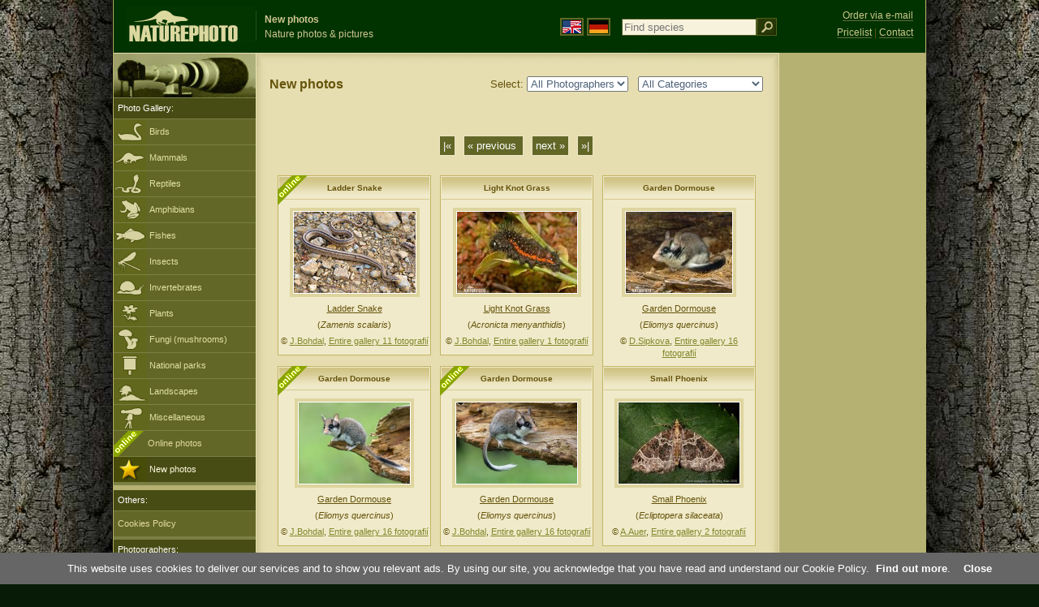

--- FILE ---
content_type: text/html; charset=UTF-8
request_url: https://www.naturephoto-cz.com/new-photos.html?od=11820&autor_vyber=&kategorie_vyber=
body_size: 11400
content:
<!DOCTYPE html PUBLIC "-//W3C//DTD XHTML 1.0 Strict//EN" "http://www.w3.org/TR/xhtml1/DTD/xhtml1-strict.dtd"> 
<html xmlns="http://www.w3.org/1999/xhtml" xml:lang="en" lang="en">
<head>

<title>New Photos | NaturePhoto</title>

<meta http-equiv="content-type" content="text/html; charset=utf-8" />
<meta http-equiv="content-language" content="en" />
<meta http-equiv="content-script-type" content="text/javascript" />
<meta http-equiv="content-style-type" content="text/css" />
<meta name="robots" content="index,follow" />
<meta name="description" content="New Photos - Nature Images - NaturePhoto" />
<meta name="keywords" content=", pictures, images, wildlife, photos, photo, gallery" />

<meta property="og:image" content="https://www.naturephoto-cz.com/natur-images/fb_logo_np_100px.gif" />	


<link rel="stylesheet" href="https://www.naturephoto-cz.com/cache/2013_ciselniky_sprite.css" type="text/css" />
<script src="https://www.naturephoto-cz.com/cache/2016_funkce_all_v2.js" type="text/javascript"></script>	

<link rel="stylesheet" type="text/css" href="https://www.naturephoto-cz.com/cache/2014_highslide.css"  />
<!--[if lt IE 7]>
<link rel="stylesheet" type="text/css" href="https://www.naturephoto-cz.com/cache/2014_highslide_ie6.css" />
<![endif]-->

<script type="text/javascript" src="https://www.naturephoto-cz.com/cache/2015_highslide_gallery.js"></script>
<script type="text/javascript" src="https://www.naturephoto-cz.com/cache/2015_highslide_config.js"></script>

<script type="text/javascript">
    window.cookieconsent_options = {"message":"This website uses cookies to deliver our services and to show you relevant ads. By using our site, you acknowledge that you have read and understand our Cookie Policy","dismiss":"Close","learnMore":"Find out more","link":"https://www.naturephoto-cz.com/cookies-en.html","theme":"https://www.naturephoto-cz.com/natur-scripts/cookieconsent/cookieconsent-dark2.css"};
</script>
</head>
<body style="background-color: #081b07; background-image: url(https://www.naturephoto-cz.com/natur-images/bg_v04.jpg); background-repeat: repeat-y; background-position: 50% 0px;  ">
<div class="main-envelope" style="z-index:10; border-left: 1px solid #b5b06c; border-right: 1px solid #b5b06c; width: 1000px; ">
<div class="main-banner" style="height: 65px;">

<div class="banner-left-naturfoto ruka"  style="width: 825px; height: 65px; overflow: hidden;">
<div onclick="window.location='https://www.naturephoto-cz.com/'" title="Homepage" class="logo-banner-com" style="width: 159px; margin: 8px 0 0 14px; background-image: url('https://www.naturephoto-cz.com/natur-sprite/sprite_naturfoto_all_2014.png'); background-position: -10px -10px;"><span>NaturePhoto-CZ.com</span></div>
<div onclick="window.location='https://www.naturephoto-cz.com/'" title="Homepage" style="float: left; width: 350px; position: relative; top: 13px; margin-left: 0px; overflow: hidden; border-left: 1px solid #234c18;">
<h1 style="font-weight: bold;">New photos</h1><div class="cl text-banner" style="margin-left: 5px;">Nature photos &amp; pictures</div>
</div>

<style>
.obsah-vlajky-pk {}
.obsah-vlajky-pk a img {border:2px solid #626727; margin-top:12px; padding:1px;}
.obsah-vlajky-pk a:hover img {border:2px solid #9c8d35; margin-top:12px; padding:1px;}
</style>
<div class="obsah-vlajky-pk" style="float: left; text-align: left; width: 280px; overflow: hidden; position: absolute; top: 10px; left: 50%; margin-left: 50px;">
<form  method="get" action="https://www.naturephoto-cz.com/search/">
<a href="https://www.naturephoto-cz.com/"><img src="/natur-images/vlajka-en.gif" alt="" width="23" height="16" /></a> 
<a href="http://www.naturfoto-cz.de/"><img src="/natur-images/vlajka-de.gif" alt="" width="23" height="16" /></a>
<input style="margin: -15px 0 0 10px; padding-left: 2px; width: 160px;" type="text" name="retezec_search" value="" placeholder="Find species" class="arabaci-right" /><input type="image" name="hledat" value="OK" src="/natur-images/lupa_pk.gif" class="ruka" style="margin-top: -11px; width: 25px; height: 22px; padding: 0px; border: 0px;"  />
</form>
</div>

</div>
</div>

<div class="inv"><hr /></div>
<div class="main-web" style="min-height: 1000px;">
<div class="left-menu">
<div class="left-menu-kategorie-fotek" style="margin-top: -1px;">
<div class="menu-objektiv"><img src="/natur-images/objektiv-2014.jpg" width="175" height="56" alt="" /></div>

<div class="menu">
<ul>
<li>Photo Gallery:</li>
</ul>
</div>
<div class="sub-menu">
<ul>
<li class="ptaci"><a href="https://www.naturephoto-cz.com/birds/all-birds.html">Birds</a></li>
<li class="savci"><a href="https://www.naturephoto-cz.com/mammals.html">Mammals</a></li>
<li class="plazi"><a href="https://www.naturephoto-cz.com/reptiles-amphibians-fishes.html">Reptiles</a></li>
<li class="obojzivelnici"><a href="https://www.naturephoto-cz.com/amphibians.html">Amphibians</a></li>
<li class="ryby"><a href="https://www.naturephoto-cz.com/fishes.html">Fishes</a></li>
<li class="hmyz"><a href="https://www.naturephoto-cz.com/insect.html">Insects</a></li>
<li class="bezobratli"><a href="https://www.naturephoto-cz.com/invertebrates.html">Invertebrates</a></li>
<li class="rostliny"><a href="https://www.naturephoto-cz.com/plants.html">Plants</a></li>
<li class="houby"><a href="https://www.naturephoto-cz.com/mushrooms.html">Fungi (mushrooms)</a></li>
<li class="parky"><a href="https://www.naturephoto-cz.com/national-parks-europe.html">National parks</a></li>
<li class="krajiny"><a href="https://www.naturephoto-cz.com/landscapes.html">Landscapes</a></li>
<li class="ostatni"><a href="https://www.naturephoto-cz.com/various-subjects.html">Miscellaneous</a></li>
<li >
<div style="position: absolute; z-index: 20; height: 32px; text-align: left; overflow: hidden;">
<img src="https://www.naturephoto-cz.com/natur-images/akce_download_online_2014.png" alt="" />
</div><a style="padding-left: 42px;" href="https://www.naturephoto-cz.com/online-photos.html">Online photos</a>
</li>
<li class="nove-active"><a href="https://www.naturephoto-cz.com/new-photos.html">New photos</a></li>
</ul>
</div>


<div class="menu">
</div>

</div>
</div>
<style>
.obsah-navigace { display: none;}
</style>

<div class="obsah" style="margin-top: -1px;">
<div class="inv"><hr /></div>
<div class="obsah-navigace">
<div class="obsah-navigace-path">
<div class="obsah-navigace-path-detail"><a href="/">Homepage</a> > New photos</div>
</div>
</div>
<div class="obsah-hlavni">
<div class="obsah-hlavni-odsazeni">
<div class="inv"><hr /></div>
<div class="obsah-sekce">
<div class="detail-sipky-nove"> 
<form  method="get" action="https://www.naturephoto-cz.com/new-photos.html">
<p class="nulka">  
Select: 
<select name="autor_vyber" onchange='this.form.submit();'>
<option value="" selected="selected">All Photographers</option>
<option value="bohdal" >Jiri Bohdal</option>
<option value="sevcik" >Jan Sevcik</option>
<option value="mraz" >Lubos Mraz</option>
<option value="andera" >Milos Andera</option>
<option value="maly" >Jaroslav Maly</option>
<option value="krasensky" >Pavel Krasensky</option>
<option value="bilek" >Ivan Bilek</option>
<option value="auer" >Alex Auer</option>
<option value="kotouc" >Tomas Kotouc</option>
<option value="roucka" >Oldrich Roucka</option>
</select>
&nbsp; 
<select name="kategorie_vyber" onchange='this.form.submit();'>
<option value="" selected="selected">All Categories</option>
<option value="5" >Birds</option>
<option value="6" >Mammals</option>
<option value="7" >Reptiles</option>
<option value="8" >Amphibians</option>
<option value="9" >Fishes</option>
<option value="11" >Insect - Beetles</option>
<option value="12" >Insect - Butterflies</option>
<option value="10" >Insect - Other </option>
<option value="14" >Invertebrates - Spiders</option>
<option value="13" >Invertebrates - Other</option>
<option value="1" >Plants</option>
<option value="15" >Mushrooms</option>
<option value="2" >Landscapes</option>
<option value="4" >Miscellaneous</option>
</select>
</p>
</form>
</div>

<div class="detail-nadpis-uvod"><h1>New photos</h1></div>
</div>
<div class="cl"><br /></div>

<div class="cl p10"><hr class="inv" /></div>
<div class="cl result-listovani">
<a class="page-off" href="https://www.naturephoto-cz.com/new-photos.html?od=0&amp;autor_vyber=&amp;kategorie_vyber=">|&laquo;</a> <a class="page-off" href="https://www.naturephoto-cz.com/new-photos.html?od=11790&amp;autor_vyber=&amp;kategorie_vyber=">&laquo; previous&nbsp;</a>
 
<a class="page-off" href="https://www.naturephoto-cz.com/new-photos.html?od=11850&amp;autor_vyber=&amp;kategorie_vyber=" title="">next &raquo;</a> <a class="page-off" href="https://www.naturephoto-cz.com/new-photos.html?od=16710&amp;autor_vyber=&amp;kategorie_vyber=" title="">&raquo;|</a></div>
<div class="cl p10"><hr class="inv" /></div>

<div class="items">
<div class="item-obalka" style="height: 235px;">
<div style="position: absolute; z-index: 20; text-align: left;">
<img src="/natur-images/akce_download_online_2014.png" alt="" />
</div>
<div class="item">
<div class="item-nazev"><h3><a href="/ladder-snake-photo-14949.html"><strong>Ladder Snake</strong></a></h3></div>
<div class="item-foto">
<a id="thumb14947" class="highslide" onclick="return hs.expand(this, config1 )" title="Ladder Snake (<em>Zamenis scalaris</em>) &lt;div style='clear: both;padding: 6px 0 6px 0;'&gt; &lt;a href='/ladder-snake-photo-14947.html'&gt;Entire gallery (11x Photos)&lt;/a&gt; &raquo;&lt;/div&gt;" href="/fullsize/others/ladder-snake-87184.jpg"><img src="/photos/others/thumb-ladder-snake-87184.jpg" alt="Ladder Snake" height="100"  /><br /><span>Ladder Snake</span></a>
</div>
<div class="item-autori">(<em>Zamenis scalaris</em>)
<div class="cl p5"><hr class="inv" /></div>
&copy; <a href="https://www.naturephoto-cz.com/new-photos.html?od=0&amp;autor_vyber=bohdal&amp;kategorie_vyber=">J.Bohdal</a>, <a href="/ladder-snake-photo-14947.html">Entire gallery 11 fotografií</a>
</div>
</div>
</div>
<div class="item-obalka" style="height: 235px;">
<div class="item">
<div class="item-nazev"><h3><a href="/light-knot-grass-photo-14943.html"><strong>Light Knot Grass</strong></a></h3></div>
<div class="item-foto">
<a id="thumb14943" class="highslide" onclick="return hs.expand(this, config1 )" title="Light Knot Grass (<em>Acronicta menyanthidis</em>) &lt;div style='clear: both;padding: 6px 0 6px 0;'&gt; &lt;a href='/light-knot-grass-photo-14943.html'&gt;Entire gallery (1x Photos)&lt;/a&gt; &raquo;&lt;/div&gt;" href="/photos/others/light-knot-grass-7553.jpg"><img src="/photos/others/thumb-light-knot-grass-7553.jpg" alt="Light Knot Grass" height="100"  /><br /><span>Light Knot Grass</span></a>
</div>
<div class="item-autori">(<em>Acronicta menyanthidis</em>)
<div class="cl p5"><hr class="inv" /></div>
&copy; <a href="https://www.naturephoto-cz.com/new-photos.html?od=0&amp;autor_vyber=bohdal&amp;kategorie_vyber=">J.Bohdal</a>, <a href="/light-knot-grass-photo-14943.html">Entire gallery 1 fotografií</a>
</div>
</div>
</div>
<div class="item-obalka" style="height: 235px;">
<div class="item">
<div class="item-nazev"><h3><a href="/garden-dormouse-photo-18112.html"><strong>Garden Dormouse</strong></a></h3></div>
<div class="item-foto">
<a id="thumb14942" class="highslide" onclick="return hs.expand(this, config1 )" title="Garden Dormouse (<em>Eliomys quercinus</em>) &lt;div style='clear: both;padding: 6px 0 6px 0;'&gt; &lt;a href='/garden-dormouse-photo-14942.html'&gt;Entire gallery (16x Photos)&lt;/a&gt; &raquo;&lt;/div&gt;" href="/photos/sipkova/garden-dormouse-xxx1_7590.jpg"><img src="/photos/sipkova/thumb-garden-dormouse-xxx1_7590.jpg" alt="Garden Dormouse" height="100"  /><br /><span>Garden Dormouse</span></a>
</div>
<div class="item-autori">(<em>Eliomys quercinus</em>)
<div class="cl p5"><hr class="inv" /></div>
&copy; <a href="https://www.naturephoto-cz.com/new-photos.html?od=0&amp;autor_vyber=sipkova&amp;kategorie_vyber=">D.Sipkova</a>, <a href="/garden-dormouse-photo-14942.html">Entire gallery 16 fotografií</a>
</div>
</div>
</div>
<div class="item-obalka" style="height: 235px;">
<div style="position: absolute; z-index: 20; text-align: left;">
<img src="/natur-images/akce_download_online_2014.png" alt="" />
</div>
<div class="item">
<div class="item-nazev"><h3><a href="/garden-dormouse-photo-18112.html"><strong>Garden Dormouse</strong></a></h3></div>
<div class="item-foto">
<a id="thumb14940" class="highslide" onclick="return hs.expand(this, config1 )" title="Garden Dormouse (<em>Eliomys quercinus</em>) &lt;div style='clear: both;padding: 6px 0 6px 0;'&gt; &lt;a href='/garden-dormouse-photo-14940.html'&gt;Entire gallery (16x Photos)&lt;/a&gt; &raquo;&lt;/div&gt;" href="/fullsize/others/garden-dormouse-93578.jpg"><img src="/photos/others/thumb-garden-dormouse-93578.jpg" alt="Garden Dormouse" height="100"  /><br /><span>Garden Dormouse</span></a>
</div>
<div class="item-autori">(<em>Eliomys quercinus</em>)
<div class="cl p5"><hr class="inv" /></div>
&copy; <a href="https://www.naturephoto-cz.com/new-photos.html?od=0&amp;autor_vyber=bohdal&amp;kategorie_vyber=">J.Bohdal</a>, <a href="/garden-dormouse-photo-14940.html">Entire gallery 16 fotografií</a>
</div>
</div>
</div>
<div class="item-obalka" style="height: 235px;">
<div style="position: absolute; z-index: 20; text-align: left;">
<img src="/natur-images/akce_download_online_2014.png" alt="" />
</div>
<div class="item">
<div class="item-nazev"><h3><a href="/garden-dormouse-photo-18112.html"><strong>Garden Dormouse</strong></a></h3></div>
<div class="item-foto">
<a id="thumb14938" class="highslide" onclick="return hs.expand(this, config1 )" title="Garden Dormouse (<em>Eliomys quercinus</em>) &lt;div style='clear: both;padding: 6px 0 6px 0;'&gt; &lt;a href='/garden-dormouse-photo-14938.html'&gt;Entire gallery (16x Photos)&lt;/a&gt; &raquo;&lt;/div&gt;" href="/fullsize/others/garden-dormouse-93557.jpg"><img src="/photos/others/thumb-garden-dormouse-93557.jpg" alt="Garden Dormouse" height="100"  /><br /><span>Garden Dormouse</span></a>
</div>
<div class="item-autori">(<em>Eliomys quercinus</em>)
<div class="cl p5"><hr class="inv" /></div>
&copy; <a href="https://www.naturephoto-cz.com/new-photos.html?od=0&amp;autor_vyber=bohdal&amp;kategorie_vyber=">J.Bohdal</a>, <a href="/garden-dormouse-photo-14938.html">Entire gallery 16 fotografií</a>
</div>
</div>
</div>
<div class="item-obalka" style="height: 235px;">
<div class="item">
<div class="item-nazev"><h3><a href="/small-phoenix-photo-14936.html"><strong>Small Phoenix</strong></a></h3></div>
<div class="item-foto">
<a id="thumb14935" class="highslide" onclick="return hs.expand(this, config1 )" title="Small Phoenix (<em>Ecliptopera silaceata</em>) &lt;div style='clear: both;padding: 6px 0 6px 0;'&gt; &lt;a href='/small-phoenix-photo-14935.html'&gt;Entire gallery (2x Photos)&lt;/a&gt; &raquo;&lt;/div&gt;" href="/photos/auer/small-phoenix-xxximg_4552mw.jpg"><img src="/photos/auer/thumb-small-phoenix-xxximg_4552mw.jpg" alt="Small Phoenix" height="100"  /><br /><span>Small Phoenix</span></a>
</div>
<div class="item-autori">(<em>Ecliptopera silaceata</em>)
<div class="cl p5"><hr class="inv" /></div>
&copy; <a href="https://www.naturephoto-cz.com/new-photos.html?od=0&amp;autor_vyber=auer&amp;kategorie_vyber=">A.Auer</a>, <a href="/small-phoenix-photo-14935.html">Entire gallery 2 fotografií</a>
</div>
</div>
</div>
<div class="item-obalka" style="height: 235px;">
<div class="item">
<div class="item-nazev"><h3><a href="/death-cap-photo-14933.html"><strong>Death Cap</strong></a></h3></div>
<div class="item-foto">
<a id="thumb14934" class="highslide" onclick="return hs.expand(this, config1 )" title="Death Cap (<em>Amanita phalloides</em>) &lt;div style='clear: both;padding: 6px 0 6px 0;'&gt; &lt;a href='/death-cap-photo-14934.html'&gt;Entire gallery (7x Photos)&lt;/a&gt; &raquo;&lt;/div&gt;" href="/photos/maly/death-cap-xxx349.jpg"><img src="/photos/maly/thumb-death-cap-xxx349.jpg" alt="Death Cap" height="100"  /><br /><span>Death Cap</span></a>
</div>
<div class="item-autori">(<em>Amanita phalloides</em>)
<div class="cl p5"><hr class="inv" /></div>
&copy; <a href="https://www.naturephoto-cz.com/new-photos.html?od=0&amp;autor_vyber=maly&amp;kategorie_vyber=">J.Maly</a>, <a href="/death-cap-photo-14934.html">Entire gallery 7 fotografií</a>
</div>
</div>
</div>
<div class="item-obalka" style="height: 235px;">
<div class="item">
<div class="item-nazev"><h3><a href="/death-cap-photo-14933.html"><strong>Death Cap</strong></a></h3></div>
<div class="item-foto">
<a id="thumb14933" class="highslide" onclick="return hs.expand(this, config1 )" title="Death Cap (<em>Amanita phalloides</em>) &lt;div style='clear: both;padding: 6px 0 6px 0;'&gt; &lt;a href='/death-cap-photo-14933.html'&gt;Entire gallery (7x Photos)&lt;/a&gt; &raquo;&lt;/div&gt;" href="/photos/maly/death-cap-82x_266.jpg"><img src="/photos/maly/thumb-death-cap-82x_266.jpg" alt="Death Cap" height="100"  /><br /><span>Death Cap</span></a>
</div>
<div class="item-autori">(<em>Amanita phalloides</em>)
<div class="cl p5"><hr class="inv" /></div>
&copy; <a href="https://www.naturephoto-cz.com/new-photos.html?od=0&amp;autor_vyber=maly&amp;kategorie_vyber=">J.Maly</a>, <a href="/death-cap-photo-14933.html">Entire gallery 7 fotografií</a>
</div>
</div>
</div>
<div class="item-obalka" style="height: 235px;">
<div class="item">
<div class="item-nazev"><h3><a href="/dupains-bolete-photo-14932.html"><strong>Dupain’s bolete</strong></a></h3></div>
<div class="item-foto">
<a id="thumb14932" class="highslide" onclick="return hs.expand(this, config1 )" title="Dupain’s bolete (<em>Rubroboletus dupainii</em>) &lt;div style='clear: both;padding: 6px 0 6px 0;'&gt; &lt;a href='/dupains-bolete-photo-14932.html'&gt;Entire gallery (4x Photos)&lt;/a&gt; &raquo;&lt;/div&gt;" href="/photos/maly/dupains-bolete-xxx338.jpg"><img src="/photos/maly/thumb-dupains-bolete-xxx338.jpg" alt="Dupain’s bolete" height="100"  /><br /><span>Dupain’s bolete</span></a>
</div>
<div class="item-autori">(<em>Rubroboletus dupainii</em>)
<div class="cl p5"><hr class="inv" /></div>
&copy; <a href="https://www.naturephoto-cz.com/new-photos.html?od=0&amp;autor_vyber=maly&amp;kategorie_vyber=">J.Maly</a>, <a href="/dupains-bolete-photo-14932.html">Entire gallery 4 fotografií</a>
</div>
</div>
</div>
<div class="item-obalka" style="height: 235px;">
<div class="item">
<div class="item-nazev"><h3><a href="/short-toed-eagle-photo-2389.html"><strong>Short-toed Eagle</strong></a></h3></div>
<div class="item-foto">
<a id="thumb14929" class="highslide" onclick="return hs.expand(this, config1 )" title="Short-toed Eagle (<em>Circaetus gallicus</em>) &lt;div style='clear: both;padding: 6px 0 6px 0;'&gt; &lt;a href='/short-toed-eagle-photo-14929.html'&gt;Entire gallery (7x Photos)&lt;/a&gt; &raquo;&lt;/div&gt;" href="/photos/mraz/short-toed-eagle-xxx10b027.jpg"><img src="/photos/mraz/thumb-short-toed-eagle-xxx10b027.jpg" alt="Short-toed Eagle" height="100"  /><br /><span>Short-toed Eagle</span></a>
</div>
<div class="item-autori">(<em>Circaetus gallicus</em>)
<div class="cl p5"><hr class="inv" /></div>
&copy; <a href="https://www.naturephoto-cz.com/new-photos.html?od=0&amp;autor_vyber=mraz&amp;kategorie_vyber=">L.Mraz</a>, <a href="/short-toed-eagle-photo-14929.html">Entire gallery 7 fotografií</a>
</div>
</div>
</div>
<div class="item-obalka" style="height: 235px;">
<div class="item">
<div class="item-nazev"><h3><a href="/bar-headed-goose-photo-14927.html"><strong>Bar-headed Goose</strong></a></h3></div>
<div class="item-foto">
<a id="thumb14927" class="highslide" onclick="return hs.expand(this, config1 )" title="Bar-headed Goose (<em>Anser indicus</em>) &lt;div style='clear: both;padding: 6px 0 6px 0;'&gt; &lt;a href='/bar-headed-goose-photo-14927.html'&gt;Entire gallery (8x Photos)&lt;/a&gt; &raquo;&lt;/div&gt;" href="/photos/mraz/bar-headed-goose-xxx10b122.jpg"><img src="/photos/mraz/thumb-bar-headed-goose-xxx10b122.jpg" alt="Bar-headed Goose" height="100"  /><br /><span>Bar-headed Goose</span></a>
</div>
<div class="item-autori">(<em>Anser indicus</em>)
<div class="cl p5"><hr class="inv" /></div>
&copy; <a href="https://www.naturephoto-cz.com/new-photos.html?od=0&amp;autor_vyber=mraz&amp;kategorie_vyber=">L.Mraz</a>, <a href="/bar-headed-goose-photo-14927.html">Entire gallery 8 fotografií</a>
</div>
</div>
</div>
<div class="item-obalka" style="height: 235px;">
<div class="item">
<div class="item-nazev"><h3><a href="/brown-bear-photo-1004.html"><strong>Brown Bear</strong></a></h3></div>
<div class="item-foto">
<a id="thumb14924" class="highslide" onclick="return hs.expand(this, config1 )" title="Brown Bear (<em>Ursus arctos</em>) &lt;div style='clear: both;padding: 6px 0 6px 0;'&gt; &lt;a href='/brown-bear-photo-14924.html'&gt;Entire gallery (36x Photos)&lt;/a&gt; &raquo;&lt;/div&gt;" href="/photos/mraz/brown-bear-xxx10b103.jpg"><img src="/photos/mraz/thumb-brown-bear-xxx10b103.jpg" alt="Brown Bear" height="100"  /><br /><span>Brown Bear</span></a>
</div>
<div class="item-autori">(<em>Ursus arctos</em>)
<div class="cl p5"><hr class="inv" /></div>
&copy; <a href="https://www.naturephoto-cz.com/new-photos.html?od=0&amp;autor_vyber=mraz&amp;kategorie_vyber=">L.Mraz</a>, <a href="/brown-bear-photo-14924.html">Entire gallery 36 fotografií</a>
</div>
</div>
</div>
<div class="item-obalka" style="height: 235px;">
<div class="item">
<div class="item-nazev"><h3><a href="/bog-fritillary-photo-32912.html"><strong>Bog Fritillary</strong></a></h3></div>
<div class="item-foto">
<a id="thumb14919" class="highslide" onclick="return hs.expand(this, config1 )" title="Bog Fritillary (<em>Proclossiana eunomia</em>) &lt;div style='clear: both;padding: 6px 0 6px 0;'&gt; &lt;a href='/bog-fritillary-photo-14919.html'&gt;Entire gallery (6x Photos)&lt;/a&gt; &raquo;&lt;/div&gt;" href="/photos/auer/bog-fritillary-xxximg_0406mw.jpg"><img src="/photos/auer/thumb-bog-fritillary-xxximg_0406mw.jpg" alt="Bog Fritillary" height="100"  /><br /><span>Bog Fritillary</span></a>
</div>
<div class="item-autori">(<em>Proclossiana eunomia</em>)
<div class="cl p5"><hr class="inv" /></div>
&copy; <a href="https://www.naturephoto-cz.com/new-photos.html?od=0&amp;autor_vyber=auer&amp;kategorie_vyber=">A.Auer</a>, <a href="/bog-fritillary-photo-14919.html">Entire gallery 6 fotografií</a>
</div>
</div>
</div>
<div class="item-obalka" style="height: 235px;">
<div class="item">
<div class="item-nazev"><h3><a href="/euplocamus-anthracinalis-photo-14918.html"><strong>Euplocamus anthracinalis</strong></a></h3></div>
<div class="item-foto">
<a id="thumb14917" class="highslide" onclick="return hs.expand(this, config1 )" title="Euplocamus anthracinalis (<em>Euplocamus anthracinalis</em>) &lt;div style='clear: both;padding: 6px 0 6px 0;'&gt; &lt;a href='/euplocamus-anthracinalis-photo-14917.html'&gt;Entire gallery (2x Photos)&lt;/a&gt; &raquo;&lt;/div&gt;" href="/photos/auer/euplocamus-anthracinalis-xxximg_8439mw.jpg"><img src="/photos/auer/thumb-euplocamus-anthracinalis-xxximg_8439mw.jpg" alt="Euplocamus anthracinalis" height="100"  /><br /><span>Euplocamus anthracinalis</span></a>
</div>
<div class="item-autori">(<em>Euplocamus anthracinalis</em>)
<div class="cl p5"><hr class="inv" /></div>
&copy; <a href="https://www.naturephoto-cz.com/new-photos.html?od=0&amp;autor_vyber=auer&amp;kategorie_vyber=">A.Auer</a>, <a href="/euplocamus-anthracinalis-photo-14917.html">Entire gallery 2 fotografií</a>
</div>
</div>
</div>
<div class="item-obalka" style="height: 235px;">
<div class="item">
<div class="item-nazev"><h3><a href="/flaming-scalycap-photo-14915.html"><strong>Flaming Scalycap</strong></a></h3></div>
<div class="item-foto">
<a id="thumb14916" class="highslide" onclick="return hs.expand(this, config1 )" title="Flaming Scalycap (<em>Pholiota flammans</em>) &lt;div style='clear: both;padding: 6px 0 6px 0;'&gt; &lt;a href='/flaming-scalycap-photo-14916.html'&gt;Entire gallery (3x Photos)&lt;/a&gt; &raquo;&lt;/div&gt;" href="/photos/maly/flaming-scalycap-xxx333.jpg"><img src="/photos/maly/thumb-flaming-scalycap-xxx333.jpg" alt="Flaming Scalycap" height="100"  /><br /><span>Flaming Scalycap</span></a>
</div>
<div class="item-autori">(<em>Pholiota flammans</em>)
<div class="cl p5"><hr class="inv" /></div>
&copy; <a href="https://www.naturephoto-cz.com/new-photos.html?od=0&amp;autor_vyber=maly&amp;kategorie_vyber=">J.Maly</a>, <a href="/flaming-scalycap-photo-14916.html">Entire gallery 3 fotografií</a>
</div>
</div>
</div>
<div class="item-obalka" style="height: 235px;">
<div class="item">
<div class="item-nazev"><h3><a href="/flaming-scalycap-photo-14915.html"><strong>Flaming Scalycap</strong></a></h3></div>
<div class="item-foto">
<a id="thumb14915" class="highslide" onclick="return hs.expand(this, config1 )" title="Flaming Scalycap (<em>Pholiota flammans</em>) &lt;div style='clear: both;padding: 6px 0 6px 0;'&gt; &lt;a href='/flaming-scalycap-photo-14915.html'&gt;Entire gallery (3x Photos)&lt;/a&gt; &raquo;&lt;/div&gt;" href="/photos/maly/flaming-scalycap-xxx302.jpg"><img src="/photos/maly/thumb-flaming-scalycap-xxx302.jpg" alt="Flaming Scalycap" height="100"  /><br /><span>Flaming Scalycap</span></a>
</div>
<div class="item-autori">(<em>Pholiota flammans</em>)
<div class="cl p5"><hr class="inv" /></div>
&copy; <a href="https://www.naturephoto-cz.com/new-photos.html?od=0&amp;autor_vyber=maly&amp;kategorie_vyber=">J.Maly</a>, <a href="/flaming-scalycap-photo-14915.html">Entire gallery 3 fotografií</a>
</div>
</div>
</div>
<div class="item-obalka" style="height: 235px;">
<div class="item">
<div class="item-nazev"><h3><a href="/yellow-stainer-photo-14912.html"><strong>Yellow Stainer</strong></a></h3></div>
<div class="item-foto">
<a id="thumb14912" class="highslide" onclick="return hs.expand(this, config1 )" title="Yellow Stainer (<em>Agaricus xanthoderma</em>) &lt;div style='clear: both;padding: 6px 0 6px 0;'&gt; &lt;a href='/yellow-stainer-photo-14912.html'&gt;Entire gallery (6x Photos)&lt;/a&gt; &raquo;&lt;/div&gt;" href="/photos/maly/yellow-stainer-xxx267.jpg"><img src="/photos/maly/thumb-yellow-stainer-xxx267.jpg" alt="Yellow Stainer" height="100"  /><br /><span>Yellow Stainer</span></a>
</div>
<div class="item-autori">(<em>Agaricus xanthoderma</em>)
<div class="cl p5"><hr class="inv" /></div>
&copy; <a href="https://www.naturephoto-cz.com/new-photos.html?od=0&amp;autor_vyber=maly&amp;kategorie_vyber=">J.Maly</a>, <a href="/yellow-stainer-photo-14912.html">Entire gallery 6 fotografií</a>
</div>
</div>
</div>
<div class="item-obalka" style="height: 235px;">
<div style="position: absolute; z-index: 20; text-align: left;">
<img src="/natur-images/akce_download_online_2014.png" alt="" />
</div>
<div class="item">
<div class="item-nazev"><h3><a href="/greater-flamingo-photo-25166.html"><strong>Greater Flamingo</strong></a></h3></div>
<div class="item-foto">
<a id="thumb14911" class="highslide" onclick="return hs.expand(this, config1 )" title="Greater Flamingo (<em>Phoenicopterus roseus</em>) &lt;div style='clear: both;padding: 6px 0 6px 0;'&gt; &lt;a href='/greater-flamingo-photo-14911.html'&gt;Entire gallery (52x Photos)&lt;/a&gt; &raquo;&lt;/div&gt;" href="/fullsize/birds/greater-flamingo-86032.jpg"><img src="/photos/birds/thumb-greater-flamingo-86032.jpg" alt="Greater Flamingo" height="100"  /><br /><span>Greater Flamingo</span></a>
</div>
<div class="item-autori">(<em>Phoenicopterus roseus</em>)
<div class="cl p5"><hr class="inv" /></div>
&copy; <a href="https://www.naturephoto-cz.com/new-photos.html?od=0&amp;autor_vyber=bohdal&amp;kategorie_vyber=">J.Bohdal</a>, <a href="/greater-flamingo-photo-14911.html">Entire gallery 52 fotografií</a>
</div>
</div>
</div>
<div class="item-obalka" style="height: 235px;">
<div class="item">
<div class="item-nazev"><h3><a href="/greater-flamingo-photo-25166.html"><strong>Greater Flamingo</strong></a></h3></div>
<div class="item-foto">
<a id="thumb14910" class="highslide" onclick="return hs.expand(this, config1 )" title="Greater Flamingo (<em>Phoenicopterus roseus</em>) &lt;div style='clear: both;padding: 6px 0 6px 0;'&gt; &lt;a href='/greater-flamingo-photo-14910.html'&gt;Entire gallery (52x Photos)&lt;/a&gt; &raquo;&lt;/div&gt;" href="/photos/birds/greater-flamingo-86027.jpg"><img src="/photos/birds/thumb-greater-flamingo-86027.jpg" alt="Greater Flamingo" height="100"  /><br /><span>Greater Flamingo</span></a>
</div>
<div class="item-autori">(<em>Phoenicopterus roseus</em>)
<div class="cl p5"><hr class="inv" /></div>
&copy; <a href="https://www.naturephoto-cz.com/new-photos.html?od=0&amp;autor_vyber=bohdal&amp;kategorie_vyber=">J.Bohdal</a>, <a href="/greater-flamingo-photo-14910.html">Entire gallery 52 fotografií</a>
</div>
</div>
</div>
<div class="item-obalka" style="height: 235px;">
<div style="position: absolute; z-index: 20; text-align: left;">
<img src="/natur-images/akce_download_online_2014.png" alt="" />
</div>
<div class="item">
<div class="item-nazev"><h3><a href="/bath-white-photo-14907.html"><strong>Bath White</strong></a></h3></div>
<div class="item-foto">
<a id="thumb14908" class="highslide" onclick="return hs.expand(this, config1 )" title="Bath White (<em>Pontia daplidice</em>) &lt;div style='clear: both;padding: 6px 0 6px 0;'&gt; &lt;a href='/bath-white-photo-14908.html'&gt;Entire gallery (6x Photos)&lt;/a&gt; &raquo;&lt;/div&gt;" href="/fullsize/others/bath-white-87320.jpg"><img src="/photos/others/thumb-bath-white-87320.jpg" alt="Bath White" height="100"  /><br /><span>Bath White</span></a>
</div>
<div class="item-autori">(<em>Pontia daplidice</em>)
<div class="cl p5"><hr class="inv" /></div>
&copy; <a href="https://www.naturephoto-cz.com/new-photos.html?od=0&amp;autor_vyber=bohdal&amp;kategorie_vyber=">J.Bohdal</a>, <a href="/bath-white-photo-14908.html">Entire gallery 6 fotografií</a>
</div>
</div>
</div>
<div class="item-obalka" style="height: 235px;">
<div style="position: absolute; z-index: 20; text-align: left;">
<img src="/natur-images/akce_download_online_2014.png" alt="" />
</div>
<div class="item">
<div class="item-nazev"><h3><a href="/bath-white-photo-14907.html"><strong>Bath White</strong></a></h3></div>
<div class="item-foto">
<a id="thumb14907" class="highslide" onclick="return hs.expand(this, config1 )" title="Bath White (<em>Pontia daplidice</em>) &lt;div style='clear: both;padding: 6px 0 6px 0;'&gt; &lt;a href='/bath-white-photo-14907.html'&gt;Entire gallery (6x Photos)&lt;/a&gt; &raquo;&lt;/div&gt;" href="/fullsize/others/bath-white-87321.jpg"><img src="/photos/others/thumb-bath-white-87321.jpg" alt="Bath White" height="100"  /><br /><span>Bath White</span></a>
</div>
<div class="item-autori">(<em>Pontia daplidice</em>)
<div class="cl p5"><hr class="inv" /></div>
&copy; <a href="https://www.naturephoto-cz.com/new-photos.html?od=0&amp;autor_vyber=bohdal&amp;kategorie_vyber=">J.Bohdal</a>, <a href="/bath-white-photo-14907.html">Entire gallery 6 fotografií</a>
</div>
</div>
</div>
<div class="item-obalka" style="height: 235px;">
<div style="position: absolute; z-index: 20; text-align: left;">
<img src="/natur-images/akce_download_online_2014.png" alt="" />
</div>
<div class="item">
<div class="item-nazev"><h3><a href="/mantis-photo-14904.html"><strong>Mantis</strong></a></h3></div>
<div class="item-foto">
<a id="thumb14904" class="highslide" onclick="return hs.expand(this, config1 )" title="Mantis (<em>Empusa pennata</em>) &lt;div style='clear: both;padding: 6px 0 6px 0;'&gt; &lt;a href='/mantis-photo-14904.html'&gt;Entire gallery (3x Photos)&lt;/a&gt; &raquo;&lt;/div&gt;" href="/fullsize/others/mantis-87436.jpg"><img src="/photos/others/thumb-mantis-87436.jpg" alt="Mantis" height="100"  /><br /><span>Mantis</span></a>
</div>
<div class="item-autori">(<em>Empusa pennata</em>)
<div class="cl p5"><hr class="inv" /></div>
&copy; <a href="https://www.naturephoto-cz.com/new-photos.html?od=0&amp;autor_vyber=bohdal&amp;kategorie_vyber=">J.Bohdal</a>, <a href="/mantis-photo-14904.html">Entire gallery 3 fotografií</a>
</div>
</div>
</div>
<div class="item-obalka" style="height: 235px;">
<div style="position: absolute; z-index: 20; text-align: left;">
<img src="/natur-images/akce_download_online_2014.png" alt="" />
</div>
<div class="item">
<div class="item-nazev"><h3><a href="/mantis-photo-14904.html"><strong>Mantis</strong></a></h3></div>
<div class="item-foto">
<a id="thumb14903" class="highslide" onclick="return hs.expand(this, config1 )" title="Mantis (<em>Empusa pennata</em>) &lt;div style='clear: both;padding: 6px 0 6px 0;'&gt; &lt;a href='/mantis-photo-14903.html'&gt;Entire gallery (3x Photos)&lt;/a&gt; &raquo;&lt;/div&gt;" href="/fullsize/others/mantis-87403.jpg"><img src="/photos/others/thumb-mantis-87403.jpg" alt="Mantis" height="100"  /><br /><span>Mantis</span></a>
</div>
<div class="item-autori">(<em>Empusa pennata</em>)
<div class="cl p5"><hr class="inv" /></div>
&copy; <a href="https://www.naturephoto-cz.com/new-photos.html?od=0&amp;autor_vyber=bohdal&amp;kategorie_vyber=">J.Bohdal</a>, <a href="/mantis-photo-14903.html">Entire gallery 3 fotografií</a>
</div>
</div>
</div>
<div class="item-obalka" style="height: 235px;">
<div class="item">
<div class="item-nazev"><h3><a href="/roman-snail-photo-1162.html"><strong>Roman Snail</strong></a></h3></div>
<div class="item-foto">
<a id="thumb14902" class="highslide" onclick="return hs.expand(this, config1 )" title="Roman Snail (<em>Helix pomatia</em>) &lt;div style='clear: both;padding: 6px 0 6px 0;'&gt; &lt;a href='/roman-snail-photo-14902.html'&gt;Entire gallery (24x Photos)&lt;/a&gt; &raquo;&lt;/div&gt;" href="/fullsize/sipkova/roman-snail-1_6169.jpg"><img src="/photos/sipkova/thumb-roman-snail-1_6169.jpg" alt="Roman Snail" height="100"  /><br /><span>Roman Snail</span></a>
</div>
<div class="item-autori">(<em>Helix pomatia</em>)
<div class="cl p5"><hr class="inv" /></div>
&copy; <a href="https://www.naturephoto-cz.com/new-photos.html?od=0&amp;autor_vyber=sipkova&amp;kategorie_vyber=">D.Sipkova</a>, <a href="/roman-snail-photo-14902.html">Entire gallery 24 fotografií</a>
</div>
</div>
</div>
<div class="item-obalka" style="height: 235px;">
<div class="item">
<div class="item-nazev"><h3><a href="/golden-bloomed-grey-longhorn-photo-14900.html"><strong>Golden-bloomed Grey Longhorn</strong></a></h3></div>
<div class="item-foto">
<a id="thumb14900" class="highslide" onclick="return hs.expand(this, config1 )" title="Golden-bloomed Grey Longhorn (<em>Agapanthia villosoviridescens</em>) &lt;div style='clear: both;padding: 6px 0 6px 0;'&gt; &lt;a href='/golden-bloomed-grey-longhorn-photo-14900.html'&gt;Entire gallery (3x Photos)&lt;/a&gt; &raquo;&lt;/div&gt;" href="/fullsize/sipkova/golden-bloomed-grey-longhorn-1_5918.jpg"><img src="/photos/sipkova/thumb-golden-bloomed-grey-longhorn-1_5918.jpg" alt="Golden-bloomed Grey Longhorn" height="100"  /><br /><span>Golden-bloomed Grey Longhorn</span></a>
</div>
<div class="item-autori">(<em>Agapanthia villosoviridescens</em>)
<div class="cl p5"><hr class="inv" /></div>
&copy; <a href="https://www.naturephoto-cz.com/new-photos.html?od=0&amp;autor_vyber=sipkova&amp;kategorie_vyber=">D.Sipkova</a>, <a href="/golden-bloomed-grey-longhorn-photo-14900.html">Entire gallery 3 fotografií</a>
</div>
</div>
</div>
<div class="item-obalka" style="height: 235px;">
<div class="item">
<div class="item-nazev"><h3><a href="/golden-bloomed-grey-longhorn-photo-14900.html"><strong>Golden-bloomed Grey Longhorn</strong></a></h3></div>
<div class="item-foto">
<a id="thumb14899" class="highslide" onclick="return hs.expand(this, config1 )" title="Golden-bloomed Grey Longhorn (<em>Agapanthia villosoviridescens</em>) &lt;div style='clear: both;padding: 6px 0 6px 0;'&gt; &lt;a href='/golden-bloomed-grey-longhorn-photo-14899.html'&gt;Entire gallery (3x Photos)&lt;/a&gt; &raquo;&lt;/div&gt;" href="/fullsize/sipkova/golden-bloomed-grey-longhorn-1_6160.jpg"><img src="/photos/sipkova/thumb-golden-bloomed-grey-longhorn-1_6160.jpg" alt="Golden-bloomed Grey Longhorn" width="150"  /><br /><span>Golden-bloomed Grey Longhorn</span></a>
</div>
<div class="item-autori">(<em>Agapanthia villosoviridescens</em>)
<div class="cl p5"><hr class="inv" /></div>
&copy; <a href="https://www.naturephoto-cz.com/new-photos.html?od=0&amp;autor_vyber=sipkova&amp;kategorie_vyber=">D.Sipkova</a>, <a href="/golden-bloomed-grey-longhorn-photo-14899.html">Entire gallery 3 fotografií</a>
</div>
</div>
</div>
<div class="item-obalka" style="height: 235px;">
<div class="item">
<div class="item-nazev"><h3><a href="/birch-polypore-photo-14893.html"><strong>Birch Polypore</strong></a></h3></div>
<div class="item-foto">
<a id="thumb14895" class="highslide" onclick="return hs.expand(this, config1 )" title="Birch Polypore (<em>Piptoporus betulinus</em>) &lt;div style='clear: both;padding: 6px 0 6px 0;'&gt; &lt;a href='/birch-polypore-photo-14895.html'&gt;Entire gallery (4x Photos)&lt;/a&gt; &raquo;&lt;/div&gt;" href="/photos/maly/birch-polypore-xxx1031.jpg"><img src="/photos/maly/thumb-birch-polypore-xxx1031.jpg" alt="Birch Polypore" height="100"  /><br /><span>Birch Polypore</span></a>
</div>
<div class="item-autori">(<em>Piptoporus betulinus</em>)
<div class="cl p5"><hr class="inv" /></div>
&copy; <a href="https://www.naturephoto-cz.com/new-photos.html?od=0&amp;autor_vyber=maly&amp;kategorie_vyber=">J.Maly</a>, <a href="/birch-polypore-photo-14895.html">Entire gallery 4 fotografií</a>
</div>
</div>
</div>
<div class="item-obalka" style="height: 235px;">
<div class="item">
<div class="item-nazev"><h3><a href="/hobby-photo-23271.html"><strong>Hobby</strong></a></h3></div>
<div class="item-foto">
<a id="thumb14894" class="highslide" onclick="return hs.expand(this, config1 )" title="Hobby (<em>Falco subbuteo</em>) &lt;div style='clear: both;padding: 6px 0 6px 0;'&gt; &lt;a href='/hobby-photo-14894.html'&gt;Entire gallery (15x Photos)&lt;/a&gt; &raquo;&lt;/div&gt;" href="/photos/sevcik/hobby--xxxostriz_dsk3576.jpg"><img src="/photos/sevcik/thumb-hobby--xxxostriz_dsk3576.jpg" alt="Hobby" height="100"  /><br /><span>Hobby</span></a>
</div>
<div class="item-autori">(<em>Falco subbuteo</em>)
<div class="cl p5"><hr class="inv" /></div>
&copy; <a href="https://www.naturephoto-cz.com/new-photos.html?od=0&amp;autor_vyber=sevcik&amp;kategorie_vyber=">J.Sevcik</a>, <a href="/hobby-photo-14894.html">Entire gallery 15 fotografií</a>
</div>
</div>
</div>
<div class="item-obalka" style="height: 235px;">
<div class="item">
<div class="item-nazev"><h3><a href="/birch-polypore-photo-14893.html"><strong>Birch Polypore</strong></a></h3></div>
<div class="item-foto">
<a id="thumb14893" class="highslide" onclick="return hs.expand(this, config1 )" title="Birch Polypore (<em>Piptoporus betulinus</em>) &lt;div style='clear: both;padding: 6px 0 6px 0;'&gt; &lt;a href='/birch-polypore-photo-14893.html'&gt;Entire gallery (4x Photos)&lt;/a&gt; &raquo;&lt;/div&gt;" href="/photos/maly/birch-polypore-xxx1238.jpg"><img src="/photos/maly/thumb-birch-polypore-xxx1238.jpg" alt="Birch Polypore" height="100"  /><br /><span>Birch Polypore</span></a>
</div>
<div class="item-autori">(<em>Piptoporus betulinus</em>)
<div class="cl p5"><hr class="inv" /></div>
&copy; <a href="https://www.naturephoto-cz.com/new-photos.html?od=0&amp;autor_vyber=maly&amp;kategorie_vyber=">J.Maly</a>, <a href="/birch-polypore-photo-14893.html">Entire gallery 4 fotografií</a>
</div>
</div>
</div>
<div class="item-obalka" style="height: 235px;">
<div class="item">
<div class="item-nazev"><h3><a href="/gypsy-mushroom-photo-17708.html"><strong>Gypsy Mushroom</strong></a></h3></div>
<div class="item-foto">
<a id="thumb14892" class="highslide" onclick="return hs.expand(this, config1 )" title="Gypsy Mushroom (<em>Cortinarius caperatus</em>) &lt;div style='clear: both;padding: 6px 0 6px 0;'&gt; &lt;a href='/gypsy-mushroom-photo-14892.html'&gt;Entire gallery (6x Photos)&lt;/a&gt; &raquo;&lt;/div&gt;" href="/photos/maly/gypsy-mushroom-xxx335.jpg"><img src="/photos/maly/thumb-gypsy-mushroom-xxx335.jpg" alt="Gypsy Mushroom" height="100"  /><br /><span>Gypsy Mushroom</span></a>
</div>
<div class="item-autori">(<em>Cortinarius caperatus</em>)
<div class="cl p5"><hr class="inv" /></div>
&copy; <a href="https://www.naturephoto-cz.com/new-photos.html?od=0&amp;autor_vyber=maly&amp;kategorie_vyber=">J.Maly</a>, <a href="/gypsy-mushroom-photo-14892.html">Entire gallery 6 fotografií</a>
</div>
</div>
</div>
</div> 

<div class="cl result-listovani">
Page:<br />
<a class="page-off" href="https://www.naturephoto-cz.com/new-photos.html?od=0&amp;autor_vyber=&amp;kategorie_vyber=" title="Zobrazit">1</a> <a class="page-off" href="https://www.naturephoto-cz.com/new-photos.html?od=30&amp;autor_vyber=&amp;kategorie_vyber=" title="Zobrazit">2</a> <a class="page-off" href="https://www.naturephoto-cz.com/new-photos.html?od=60&amp;autor_vyber=&amp;kategorie_vyber=" title="Zobrazit">3</a> <a class="page-off" href="https://www.naturephoto-cz.com/new-photos.html?od=90&amp;autor_vyber=&amp;kategorie_vyber=" title="Zobrazit">4</a> <a class="page-off" href="https://www.naturephoto-cz.com/new-photos.html?od=120&amp;autor_vyber=&amp;kategorie_vyber=" title="Zobrazit">5</a> <a class="page-off" href="https://www.naturephoto-cz.com/new-photos.html?od=150&amp;autor_vyber=&amp;kategorie_vyber=" title="Zobrazit">6</a> <a class="page-off" href="https://www.naturephoto-cz.com/new-photos.html?od=180&amp;autor_vyber=&amp;kategorie_vyber=" title="Zobrazit">7</a> <a class="page-off" href="https://www.naturephoto-cz.com/new-photos.html?od=210&amp;autor_vyber=&amp;kategorie_vyber=" title="Zobrazit">8</a> <a class="page-off" href="https://www.naturephoto-cz.com/new-photos.html?od=240&amp;autor_vyber=&amp;kategorie_vyber=" title="Zobrazit">9</a> <a class="page-off" href="https://www.naturephoto-cz.com/new-photos.html?od=270&amp;autor_vyber=&amp;kategorie_vyber=" title="Zobrazit">10</a> <a class="page-off" href="https://www.naturephoto-cz.com/new-photos.html?od=300&amp;autor_vyber=&amp;kategorie_vyber=" title="Zobrazit">11</a> <a class="page-off" href="https://www.naturephoto-cz.com/new-photos.html?od=330&amp;autor_vyber=&amp;kategorie_vyber=" title="Zobrazit">12</a> <a class="page-off" href="https://www.naturephoto-cz.com/new-photos.html?od=360&amp;autor_vyber=&amp;kategorie_vyber=" title="Zobrazit">13</a> <a class="page-off" href="https://www.naturephoto-cz.com/new-photos.html?od=390&amp;autor_vyber=&amp;kategorie_vyber=" title="Zobrazit">14</a> <a class="page-off" href="https://www.naturephoto-cz.com/new-photos.html?od=420&amp;autor_vyber=&amp;kategorie_vyber=" title="Zobrazit">15</a> <a class="page-off" href="https://www.naturephoto-cz.com/new-photos.html?od=450&amp;autor_vyber=&amp;kategorie_vyber=" title="Zobrazit">16</a> <a class="page-off" href="https://www.naturephoto-cz.com/new-photos.html?od=480&amp;autor_vyber=&amp;kategorie_vyber=" title="Zobrazit">17</a> <a class="page-off" href="https://www.naturephoto-cz.com/new-photos.html?od=510&amp;autor_vyber=&amp;kategorie_vyber=" title="Zobrazit">18</a> <a class="page-off" href="https://www.naturephoto-cz.com/new-photos.html?od=540&amp;autor_vyber=&amp;kategorie_vyber=" title="Zobrazit">19</a> <a class="page-off" href="https://www.naturephoto-cz.com/new-photos.html?od=570&amp;autor_vyber=&amp;kategorie_vyber=" title="Zobrazit">20</a> <a class="page-off" href="https://www.naturephoto-cz.com/new-photos.html?od=600&amp;autor_vyber=&amp;kategorie_vyber=" title="Zobrazit">21</a> <a class="page-off" href="https://www.naturephoto-cz.com/new-photos.html?od=630&amp;autor_vyber=&amp;kategorie_vyber=" title="Zobrazit">22</a> <a class="page-off" href="https://www.naturephoto-cz.com/new-photos.html?od=660&amp;autor_vyber=&amp;kategorie_vyber=" title="Zobrazit">23</a> <a class="page-off" href="https://www.naturephoto-cz.com/new-photos.html?od=690&amp;autor_vyber=&amp;kategorie_vyber=" title="Zobrazit">24</a> <a class="page-off" href="https://www.naturephoto-cz.com/new-photos.html?od=720&amp;autor_vyber=&amp;kategorie_vyber=" title="Zobrazit">25</a> <a class="page-off" href="https://www.naturephoto-cz.com/new-photos.html?od=750&amp;autor_vyber=&amp;kategorie_vyber=" title="Zobrazit">26</a> <a class="page-off" href="https://www.naturephoto-cz.com/new-photos.html?od=780&amp;autor_vyber=&amp;kategorie_vyber=" title="Zobrazit">27</a> <a class="page-off" href="https://www.naturephoto-cz.com/new-photos.html?od=810&amp;autor_vyber=&amp;kategorie_vyber=" title="Zobrazit">28</a> <a class="page-off" href="https://www.naturephoto-cz.com/new-photos.html?od=840&amp;autor_vyber=&amp;kategorie_vyber=" title="Zobrazit">29</a> <a class="page-off" href="https://www.naturephoto-cz.com/new-photos.html?od=870&amp;autor_vyber=&amp;kategorie_vyber=" title="Zobrazit">30</a> <a class="page-off" href="https://www.naturephoto-cz.com/new-photos.html?od=900&amp;autor_vyber=&amp;kategorie_vyber=" title="Zobrazit">31</a> <a class="page-off" href="https://www.naturephoto-cz.com/new-photos.html?od=930&amp;autor_vyber=&amp;kategorie_vyber=" title="Zobrazit">32</a> <a class="page-off" href="https://www.naturephoto-cz.com/new-photos.html?od=960&amp;autor_vyber=&amp;kategorie_vyber=" title="Zobrazit">33</a> <a class="page-off" href="https://www.naturephoto-cz.com/new-photos.html?od=990&amp;autor_vyber=&amp;kategorie_vyber=" title="Zobrazit">34</a> <a class="page-off" href="https://www.naturephoto-cz.com/new-photos.html?od=1020&amp;autor_vyber=&amp;kategorie_vyber=" title="Zobrazit">35</a> <a class="page-off" href="https://www.naturephoto-cz.com/new-photos.html?od=1050&amp;autor_vyber=&amp;kategorie_vyber=" title="Zobrazit">36</a> <a class="page-off" href="https://www.naturephoto-cz.com/new-photos.html?od=1080&amp;autor_vyber=&amp;kategorie_vyber=" title="Zobrazit">37</a> <a class="page-off" href="https://www.naturephoto-cz.com/new-photos.html?od=1110&amp;autor_vyber=&amp;kategorie_vyber=" title="Zobrazit">38</a> <a class="page-off" href="https://www.naturephoto-cz.com/new-photos.html?od=1140&amp;autor_vyber=&amp;kategorie_vyber=" title="Zobrazit">39</a> <a class="page-off" href="https://www.naturephoto-cz.com/new-photos.html?od=1170&amp;autor_vyber=&amp;kategorie_vyber=" title="Zobrazit">40</a> <a class="page-off" href="https://www.naturephoto-cz.com/new-photos.html?od=1200&amp;autor_vyber=&amp;kategorie_vyber=" title="Zobrazit">41</a> <a class="page-off" href="https://www.naturephoto-cz.com/new-photos.html?od=1230&amp;autor_vyber=&amp;kategorie_vyber=" title="Zobrazit">42</a> <a class="page-off" href="https://www.naturephoto-cz.com/new-photos.html?od=1260&amp;autor_vyber=&amp;kategorie_vyber=" title="Zobrazit">43</a> <a class="page-off" href="https://www.naturephoto-cz.com/new-photos.html?od=1290&amp;autor_vyber=&amp;kategorie_vyber=" title="Zobrazit">44</a> <a class="page-off" href="https://www.naturephoto-cz.com/new-photos.html?od=1320&amp;autor_vyber=&amp;kategorie_vyber=" title="Zobrazit">45</a> <a class="page-off" href="https://www.naturephoto-cz.com/new-photos.html?od=1350&amp;autor_vyber=&amp;kategorie_vyber=" title="Zobrazit">46</a> <a class="page-off" href="https://www.naturephoto-cz.com/new-photos.html?od=1380&amp;autor_vyber=&amp;kategorie_vyber=" title="Zobrazit">47</a> <a class="page-off" href="https://www.naturephoto-cz.com/new-photos.html?od=1410&amp;autor_vyber=&amp;kategorie_vyber=" title="Zobrazit">48</a> <a class="page-off" href="https://www.naturephoto-cz.com/new-photos.html?od=1440&amp;autor_vyber=&amp;kategorie_vyber=" title="Zobrazit">49</a> <a class="page-off" href="https://www.naturephoto-cz.com/new-photos.html?od=1470&amp;autor_vyber=&amp;kategorie_vyber=" title="Zobrazit">50</a> <a class="page-off" href="https://www.naturephoto-cz.com/new-photos.html?od=1500&amp;autor_vyber=&amp;kategorie_vyber=" title="Zobrazit">51</a> <a class="page-off" href="https://www.naturephoto-cz.com/new-photos.html?od=1530&amp;autor_vyber=&amp;kategorie_vyber=" title="Zobrazit">52</a> <a class="page-off" href="https://www.naturephoto-cz.com/new-photos.html?od=1560&amp;autor_vyber=&amp;kategorie_vyber=" title="Zobrazit">53</a> <a class="page-off" href="https://www.naturephoto-cz.com/new-photos.html?od=1590&amp;autor_vyber=&amp;kategorie_vyber=" title="Zobrazit">54</a> <a class="page-off" href="https://www.naturephoto-cz.com/new-photos.html?od=1620&amp;autor_vyber=&amp;kategorie_vyber=" title="Zobrazit">55</a> <a class="page-off" href="https://www.naturephoto-cz.com/new-photos.html?od=1650&amp;autor_vyber=&amp;kategorie_vyber=" title="Zobrazit">56</a> <a class="page-off" href="https://www.naturephoto-cz.com/new-photos.html?od=1680&amp;autor_vyber=&amp;kategorie_vyber=" title="Zobrazit">57</a> <a class="page-off" href="https://www.naturephoto-cz.com/new-photos.html?od=1710&amp;autor_vyber=&amp;kategorie_vyber=" title="Zobrazit">58</a> <a class="page-off" href="https://www.naturephoto-cz.com/new-photos.html?od=1740&amp;autor_vyber=&amp;kategorie_vyber=" title="Zobrazit">59</a> <a class="page-off" href="https://www.naturephoto-cz.com/new-photos.html?od=1770&amp;autor_vyber=&amp;kategorie_vyber=" title="Zobrazit">60</a> <a class="page-off" href="https://www.naturephoto-cz.com/new-photos.html?od=1800&amp;autor_vyber=&amp;kategorie_vyber=" title="Zobrazit">61</a> <a class="page-off" href="https://www.naturephoto-cz.com/new-photos.html?od=1830&amp;autor_vyber=&amp;kategorie_vyber=" title="Zobrazit">62</a> <a class="page-off" href="https://www.naturephoto-cz.com/new-photos.html?od=1860&amp;autor_vyber=&amp;kategorie_vyber=" title="Zobrazit">63</a> <a class="page-off" href="https://www.naturephoto-cz.com/new-photos.html?od=1890&amp;autor_vyber=&amp;kategorie_vyber=" title="Zobrazit">64</a> <a class="page-off" href="https://www.naturephoto-cz.com/new-photos.html?od=1920&amp;autor_vyber=&amp;kategorie_vyber=" title="Zobrazit">65</a> <a class="page-off" href="https://www.naturephoto-cz.com/new-photos.html?od=1950&amp;autor_vyber=&amp;kategorie_vyber=" title="Zobrazit">66</a> <a class="page-off" href="https://www.naturephoto-cz.com/new-photos.html?od=1980&amp;autor_vyber=&amp;kategorie_vyber=" title="Zobrazit">67</a> <a class="page-off" href="https://www.naturephoto-cz.com/new-photos.html?od=2010&amp;autor_vyber=&amp;kategorie_vyber=" title="Zobrazit">68</a> <a class="page-off" href="https://www.naturephoto-cz.com/new-photos.html?od=2040&amp;autor_vyber=&amp;kategorie_vyber=" title="Zobrazit">69</a> <a class="page-off" href="https://www.naturephoto-cz.com/new-photos.html?od=2070&amp;autor_vyber=&amp;kategorie_vyber=" title="Zobrazit">70</a> <a class="page-off" href="https://www.naturephoto-cz.com/new-photos.html?od=2100&amp;autor_vyber=&amp;kategorie_vyber=" title="Zobrazit">71</a> <a class="page-off" href="https://www.naturephoto-cz.com/new-photos.html?od=2130&amp;autor_vyber=&amp;kategorie_vyber=" title="Zobrazit">72</a> <a class="page-off" href="https://www.naturephoto-cz.com/new-photos.html?od=2160&amp;autor_vyber=&amp;kategorie_vyber=" title="Zobrazit">73</a> <a class="page-off" href="https://www.naturephoto-cz.com/new-photos.html?od=2190&amp;autor_vyber=&amp;kategorie_vyber=" title="Zobrazit">74</a> <a class="page-off" href="https://www.naturephoto-cz.com/new-photos.html?od=2220&amp;autor_vyber=&amp;kategorie_vyber=" title="Zobrazit">75</a> <a class="page-off" href="https://www.naturephoto-cz.com/new-photos.html?od=2250&amp;autor_vyber=&amp;kategorie_vyber=" title="Zobrazit">76</a> <a class="page-off" href="https://www.naturephoto-cz.com/new-photos.html?od=2280&amp;autor_vyber=&amp;kategorie_vyber=" title="Zobrazit">77</a> <a class="page-off" href="https://www.naturephoto-cz.com/new-photos.html?od=2310&amp;autor_vyber=&amp;kategorie_vyber=" title="Zobrazit">78</a> <a class="page-off" href="https://www.naturephoto-cz.com/new-photos.html?od=2340&amp;autor_vyber=&amp;kategorie_vyber=" title="Zobrazit">79</a> <a class="page-off" href="https://www.naturephoto-cz.com/new-photos.html?od=2370&amp;autor_vyber=&amp;kategorie_vyber=" title="Zobrazit">80</a> <a class="page-off" href="https://www.naturephoto-cz.com/new-photos.html?od=2400&amp;autor_vyber=&amp;kategorie_vyber=" title="Zobrazit">81</a> <a class="page-off" href="https://www.naturephoto-cz.com/new-photos.html?od=2430&amp;autor_vyber=&amp;kategorie_vyber=" title="Zobrazit">82</a> <a class="page-off" href="https://www.naturephoto-cz.com/new-photos.html?od=2460&amp;autor_vyber=&amp;kategorie_vyber=" title="Zobrazit">83</a> <a class="page-off" href="https://www.naturephoto-cz.com/new-photos.html?od=2490&amp;autor_vyber=&amp;kategorie_vyber=" title="Zobrazit">84</a> <a class="page-off" href="https://www.naturephoto-cz.com/new-photos.html?od=2520&amp;autor_vyber=&amp;kategorie_vyber=" title="Zobrazit">85</a> <a class="page-off" href="https://www.naturephoto-cz.com/new-photos.html?od=2550&amp;autor_vyber=&amp;kategorie_vyber=" title="Zobrazit">86</a> <a class="page-off" href="https://www.naturephoto-cz.com/new-photos.html?od=2580&amp;autor_vyber=&amp;kategorie_vyber=" title="Zobrazit">87</a> <a class="page-off" href="https://www.naturephoto-cz.com/new-photos.html?od=2610&amp;autor_vyber=&amp;kategorie_vyber=" title="Zobrazit">88</a> <a class="page-off" href="https://www.naturephoto-cz.com/new-photos.html?od=2640&amp;autor_vyber=&amp;kategorie_vyber=" title="Zobrazit">89</a> <a class="page-off" href="https://www.naturephoto-cz.com/new-photos.html?od=2670&amp;autor_vyber=&amp;kategorie_vyber=" title="Zobrazit">90</a> <a class="page-off" href="https://www.naturephoto-cz.com/new-photos.html?od=2700&amp;autor_vyber=&amp;kategorie_vyber=" title="Zobrazit">91</a> <a class="page-off" href="https://www.naturephoto-cz.com/new-photos.html?od=2730&amp;autor_vyber=&amp;kategorie_vyber=" title="Zobrazit">92</a> <a class="page-off" href="https://www.naturephoto-cz.com/new-photos.html?od=2760&amp;autor_vyber=&amp;kategorie_vyber=" title="Zobrazit">93</a> <a class="page-off" href="https://www.naturephoto-cz.com/new-photos.html?od=2790&amp;autor_vyber=&amp;kategorie_vyber=" title="Zobrazit">94</a> <a class="page-off" href="https://www.naturephoto-cz.com/new-photos.html?od=2820&amp;autor_vyber=&amp;kategorie_vyber=" title="Zobrazit">95</a> <a class="page-off" href="https://www.naturephoto-cz.com/new-photos.html?od=2850&amp;autor_vyber=&amp;kategorie_vyber=" title="Zobrazit">96</a> <a class="page-off" href="https://www.naturephoto-cz.com/new-photos.html?od=2880&amp;autor_vyber=&amp;kategorie_vyber=" title="Zobrazit">97</a> <a class="page-off" href="https://www.naturephoto-cz.com/new-photos.html?od=2910&amp;autor_vyber=&amp;kategorie_vyber=" title="Zobrazit">98</a> <a class="page-off" href="https://www.naturephoto-cz.com/new-photos.html?od=2940&amp;autor_vyber=&amp;kategorie_vyber=" title="Zobrazit">99</a> <a class="page-off" href="https://www.naturephoto-cz.com/new-photos.html?od=2970&amp;autor_vyber=&amp;kategorie_vyber=" title="Zobrazit">100</a> <a class="page-off" href="https://www.naturephoto-cz.com/new-photos.html?od=3000&amp;autor_vyber=&amp;kategorie_vyber=" title="Zobrazit">101</a> <a class="page-off" href="https://www.naturephoto-cz.com/new-photos.html?od=3030&amp;autor_vyber=&amp;kategorie_vyber=" title="Zobrazit">102</a> <a class="page-off" href="https://www.naturephoto-cz.com/new-photos.html?od=3060&amp;autor_vyber=&amp;kategorie_vyber=" title="Zobrazit">103</a> <a class="page-off" href="https://www.naturephoto-cz.com/new-photos.html?od=3090&amp;autor_vyber=&amp;kategorie_vyber=" title="Zobrazit">104</a> <a class="page-off" href="https://www.naturephoto-cz.com/new-photos.html?od=3120&amp;autor_vyber=&amp;kategorie_vyber=" title="Zobrazit">105</a> <a class="page-off" href="https://www.naturephoto-cz.com/new-photos.html?od=3150&amp;autor_vyber=&amp;kategorie_vyber=" title="Zobrazit">106</a> <a class="page-off" href="https://www.naturephoto-cz.com/new-photos.html?od=3180&amp;autor_vyber=&amp;kategorie_vyber=" title="Zobrazit">107</a> <a class="page-off" href="https://www.naturephoto-cz.com/new-photos.html?od=3210&amp;autor_vyber=&amp;kategorie_vyber=" title="Zobrazit">108</a> <a class="page-off" href="https://www.naturephoto-cz.com/new-photos.html?od=3240&amp;autor_vyber=&amp;kategorie_vyber=" title="Zobrazit">109</a> <a class="page-off" href="https://www.naturephoto-cz.com/new-photos.html?od=3270&amp;autor_vyber=&amp;kategorie_vyber=" title="Zobrazit">110</a> <a class="page-off" href="https://www.naturephoto-cz.com/new-photos.html?od=3300&amp;autor_vyber=&amp;kategorie_vyber=" title="Zobrazit">111</a> <a class="page-off" href="https://www.naturephoto-cz.com/new-photos.html?od=3330&amp;autor_vyber=&amp;kategorie_vyber=" title="Zobrazit">112</a> <a class="page-off" href="https://www.naturephoto-cz.com/new-photos.html?od=3360&amp;autor_vyber=&amp;kategorie_vyber=" title="Zobrazit">113</a> <a class="page-off" href="https://www.naturephoto-cz.com/new-photos.html?od=3390&amp;autor_vyber=&amp;kategorie_vyber=" title="Zobrazit">114</a> <a class="page-off" href="https://www.naturephoto-cz.com/new-photos.html?od=3420&amp;autor_vyber=&amp;kategorie_vyber=" title="Zobrazit">115</a> <a class="page-off" href="https://www.naturephoto-cz.com/new-photos.html?od=3450&amp;autor_vyber=&amp;kategorie_vyber=" title="Zobrazit">116</a> <a class="page-off" href="https://www.naturephoto-cz.com/new-photos.html?od=3480&amp;autor_vyber=&amp;kategorie_vyber=" title="Zobrazit">117</a> <a class="page-off" href="https://www.naturephoto-cz.com/new-photos.html?od=3510&amp;autor_vyber=&amp;kategorie_vyber=" title="Zobrazit">118</a> <a class="page-off" href="https://www.naturephoto-cz.com/new-photos.html?od=3540&amp;autor_vyber=&amp;kategorie_vyber=" title="Zobrazit">119</a> <a class="page-off" href="https://www.naturephoto-cz.com/new-photos.html?od=3570&amp;autor_vyber=&amp;kategorie_vyber=" title="Zobrazit">120</a> <a class="page-off" href="https://www.naturephoto-cz.com/new-photos.html?od=3600&amp;autor_vyber=&amp;kategorie_vyber=" title="Zobrazit">121</a> <a class="page-off" href="https://www.naturephoto-cz.com/new-photos.html?od=3630&amp;autor_vyber=&amp;kategorie_vyber=" title="Zobrazit">122</a> <a class="page-off" href="https://www.naturephoto-cz.com/new-photos.html?od=3660&amp;autor_vyber=&amp;kategorie_vyber=" title="Zobrazit">123</a> <a class="page-off" href="https://www.naturephoto-cz.com/new-photos.html?od=3690&amp;autor_vyber=&amp;kategorie_vyber=" title="Zobrazit">124</a> <a class="page-off" href="https://www.naturephoto-cz.com/new-photos.html?od=3720&amp;autor_vyber=&amp;kategorie_vyber=" title="Zobrazit">125</a> <a class="page-off" href="https://www.naturephoto-cz.com/new-photos.html?od=3750&amp;autor_vyber=&amp;kategorie_vyber=" title="Zobrazit">126</a> <a class="page-off" href="https://www.naturephoto-cz.com/new-photos.html?od=3780&amp;autor_vyber=&amp;kategorie_vyber=" title="Zobrazit">127</a> <a class="page-off" href="https://www.naturephoto-cz.com/new-photos.html?od=3810&amp;autor_vyber=&amp;kategorie_vyber=" title="Zobrazit">128</a> <a class="page-off" href="https://www.naturephoto-cz.com/new-photos.html?od=3840&amp;autor_vyber=&amp;kategorie_vyber=" title="Zobrazit">129</a> <a class="page-off" href="https://www.naturephoto-cz.com/new-photos.html?od=3870&amp;autor_vyber=&amp;kategorie_vyber=" title="Zobrazit">130</a> <a class="page-off" href="https://www.naturephoto-cz.com/new-photos.html?od=3900&amp;autor_vyber=&amp;kategorie_vyber=" title="Zobrazit">131</a> <a class="page-off" href="https://www.naturephoto-cz.com/new-photos.html?od=3930&amp;autor_vyber=&amp;kategorie_vyber=" title="Zobrazit">132</a> <a class="page-off" href="https://www.naturephoto-cz.com/new-photos.html?od=3960&amp;autor_vyber=&amp;kategorie_vyber=" title="Zobrazit">133</a> <a class="page-off" href="https://www.naturephoto-cz.com/new-photos.html?od=3990&amp;autor_vyber=&amp;kategorie_vyber=" title="Zobrazit">134</a> <a class="page-off" href="https://www.naturephoto-cz.com/new-photos.html?od=4020&amp;autor_vyber=&amp;kategorie_vyber=" title="Zobrazit">135</a> <a class="page-off" href="https://www.naturephoto-cz.com/new-photos.html?od=4050&amp;autor_vyber=&amp;kategorie_vyber=" title="Zobrazit">136</a> <a class="page-off" href="https://www.naturephoto-cz.com/new-photos.html?od=4080&amp;autor_vyber=&amp;kategorie_vyber=" title="Zobrazit">137</a> <a class="page-off" href="https://www.naturephoto-cz.com/new-photos.html?od=4110&amp;autor_vyber=&amp;kategorie_vyber=" title="Zobrazit">138</a> <a class="page-off" href="https://www.naturephoto-cz.com/new-photos.html?od=4140&amp;autor_vyber=&amp;kategorie_vyber=" title="Zobrazit">139</a> <a class="page-off" href="https://www.naturephoto-cz.com/new-photos.html?od=4170&amp;autor_vyber=&amp;kategorie_vyber=" title="Zobrazit">140</a> <a class="page-off" href="https://www.naturephoto-cz.com/new-photos.html?od=4200&amp;autor_vyber=&amp;kategorie_vyber=" title="Zobrazit">141</a> <a class="page-off" href="https://www.naturephoto-cz.com/new-photos.html?od=4230&amp;autor_vyber=&amp;kategorie_vyber=" title="Zobrazit">142</a> <a class="page-off" href="https://www.naturephoto-cz.com/new-photos.html?od=4260&amp;autor_vyber=&amp;kategorie_vyber=" title="Zobrazit">143</a> <a class="page-off" href="https://www.naturephoto-cz.com/new-photos.html?od=4290&amp;autor_vyber=&amp;kategorie_vyber=" title="Zobrazit">144</a> <a class="page-off" href="https://www.naturephoto-cz.com/new-photos.html?od=4320&amp;autor_vyber=&amp;kategorie_vyber=" title="Zobrazit">145</a> <a class="page-off" href="https://www.naturephoto-cz.com/new-photos.html?od=4350&amp;autor_vyber=&amp;kategorie_vyber=" title="Zobrazit">146</a> <a class="page-off" href="https://www.naturephoto-cz.com/new-photos.html?od=4380&amp;autor_vyber=&amp;kategorie_vyber=" title="Zobrazit">147</a> <a class="page-off" href="https://www.naturephoto-cz.com/new-photos.html?od=4410&amp;autor_vyber=&amp;kategorie_vyber=" title="Zobrazit">148</a> <a class="page-off" href="https://www.naturephoto-cz.com/new-photos.html?od=4440&amp;autor_vyber=&amp;kategorie_vyber=" title="Zobrazit">149</a> <a class="page-off" href="https://www.naturephoto-cz.com/new-photos.html?od=4470&amp;autor_vyber=&amp;kategorie_vyber=" title="Zobrazit">150</a> <a class="page-off" href="https://www.naturephoto-cz.com/new-photos.html?od=4500&amp;autor_vyber=&amp;kategorie_vyber=" title="Zobrazit">151</a> <a class="page-off" href="https://www.naturephoto-cz.com/new-photos.html?od=4530&amp;autor_vyber=&amp;kategorie_vyber=" title="Zobrazit">152</a> <a class="page-off" href="https://www.naturephoto-cz.com/new-photos.html?od=4560&amp;autor_vyber=&amp;kategorie_vyber=" title="Zobrazit">153</a> <a class="page-off" href="https://www.naturephoto-cz.com/new-photos.html?od=4590&amp;autor_vyber=&amp;kategorie_vyber=" title="Zobrazit">154</a> <a class="page-off" href="https://www.naturephoto-cz.com/new-photos.html?od=4620&amp;autor_vyber=&amp;kategorie_vyber=" title="Zobrazit">155</a> <a class="page-off" href="https://www.naturephoto-cz.com/new-photos.html?od=4650&amp;autor_vyber=&amp;kategorie_vyber=" title="Zobrazit">156</a> <a class="page-off" href="https://www.naturephoto-cz.com/new-photos.html?od=4680&amp;autor_vyber=&amp;kategorie_vyber=" title="Zobrazit">157</a> <a class="page-off" href="https://www.naturephoto-cz.com/new-photos.html?od=4710&amp;autor_vyber=&amp;kategorie_vyber=" title="Zobrazit">158</a> <a class="page-off" href="https://www.naturephoto-cz.com/new-photos.html?od=4740&amp;autor_vyber=&amp;kategorie_vyber=" title="Zobrazit">159</a> <a class="page-off" href="https://www.naturephoto-cz.com/new-photos.html?od=4770&amp;autor_vyber=&amp;kategorie_vyber=" title="Zobrazit">160</a> <a class="page-off" href="https://www.naturephoto-cz.com/new-photos.html?od=4800&amp;autor_vyber=&amp;kategorie_vyber=" title="Zobrazit">161</a> <a class="page-off" href="https://www.naturephoto-cz.com/new-photos.html?od=4830&amp;autor_vyber=&amp;kategorie_vyber=" title="Zobrazit">162</a> <a class="page-off" href="https://www.naturephoto-cz.com/new-photos.html?od=4860&amp;autor_vyber=&amp;kategorie_vyber=" title="Zobrazit">163</a> <a class="page-off" href="https://www.naturephoto-cz.com/new-photos.html?od=4890&amp;autor_vyber=&amp;kategorie_vyber=" title="Zobrazit">164</a> <a class="page-off" href="https://www.naturephoto-cz.com/new-photos.html?od=4920&amp;autor_vyber=&amp;kategorie_vyber=" title="Zobrazit">165</a> <a class="page-off" href="https://www.naturephoto-cz.com/new-photos.html?od=4950&amp;autor_vyber=&amp;kategorie_vyber=" title="Zobrazit">166</a> <a class="page-off" href="https://www.naturephoto-cz.com/new-photos.html?od=4980&amp;autor_vyber=&amp;kategorie_vyber=" title="Zobrazit">167</a> <a class="page-off" href="https://www.naturephoto-cz.com/new-photos.html?od=5010&amp;autor_vyber=&amp;kategorie_vyber=" title="Zobrazit">168</a> <a class="page-off" href="https://www.naturephoto-cz.com/new-photos.html?od=5040&amp;autor_vyber=&amp;kategorie_vyber=" title="Zobrazit">169</a> <a class="page-off" href="https://www.naturephoto-cz.com/new-photos.html?od=5070&amp;autor_vyber=&amp;kategorie_vyber=" title="Zobrazit">170</a> <a class="page-off" href="https://www.naturephoto-cz.com/new-photos.html?od=5100&amp;autor_vyber=&amp;kategorie_vyber=" title="Zobrazit">171</a> <a class="page-off" href="https://www.naturephoto-cz.com/new-photos.html?od=5130&amp;autor_vyber=&amp;kategorie_vyber=" title="Zobrazit">172</a> <a class="page-off" href="https://www.naturephoto-cz.com/new-photos.html?od=5160&amp;autor_vyber=&amp;kategorie_vyber=" title="Zobrazit">173</a> <a class="page-off" href="https://www.naturephoto-cz.com/new-photos.html?od=5190&amp;autor_vyber=&amp;kategorie_vyber=" title="Zobrazit">174</a> <a class="page-off" href="https://www.naturephoto-cz.com/new-photos.html?od=5220&amp;autor_vyber=&amp;kategorie_vyber=" title="Zobrazit">175</a> <a class="page-off" href="https://www.naturephoto-cz.com/new-photos.html?od=5250&amp;autor_vyber=&amp;kategorie_vyber=" title="Zobrazit">176</a> <a class="page-off" href="https://www.naturephoto-cz.com/new-photos.html?od=5280&amp;autor_vyber=&amp;kategorie_vyber=" title="Zobrazit">177</a> <a class="page-off" href="https://www.naturephoto-cz.com/new-photos.html?od=5310&amp;autor_vyber=&amp;kategorie_vyber=" title="Zobrazit">178</a> <a class="page-off" href="https://www.naturephoto-cz.com/new-photos.html?od=5340&amp;autor_vyber=&amp;kategorie_vyber=" title="Zobrazit">179</a> <a class="page-off" href="https://www.naturephoto-cz.com/new-photos.html?od=5370&amp;autor_vyber=&amp;kategorie_vyber=" title="Zobrazit">180</a> <a class="page-off" href="https://www.naturephoto-cz.com/new-photos.html?od=5400&amp;autor_vyber=&amp;kategorie_vyber=" title="Zobrazit">181</a> <a class="page-off" href="https://www.naturephoto-cz.com/new-photos.html?od=5430&amp;autor_vyber=&amp;kategorie_vyber=" title="Zobrazit">182</a> <a class="page-off" href="https://www.naturephoto-cz.com/new-photos.html?od=5460&amp;autor_vyber=&amp;kategorie_vyber=" title="Zobrazit">183</a> <a class="page-off" href="https://www.naturephoto-cz.com/new-photos.html?od=5490&amp;autor_vyber=&amp;kategorie_vyber=" title="Zobrazit">184</a> <a class="page-off" href="https://www.naturephoto-cz.com/new-photos.html?od=5520&amp;autor_vyber=&amp;kategorie_vyber=" title="Zobrazit">185</a> <a class="page-off" href="https://www.naturephoto-cz.com/new-photos.html?od=5550&amp;autor_vyber=&amp;kategorie_vyber=" title="Zobrazit">186</a> <a class="page-off" href="https://www.naturephoto-cz.com/new-photos.html?od=5580&amp;autor_vyber=&amp;kategorie_vyber=" title="Zobrazit">187</a> <a class="page-off" href="https://www.naturephoto-cz.com/new-photos.html?od=5610&amp;autor_vyber=&amp;kategorie_vyber=" title="Zobrazit">188</a> <a class="page-off" href="https://www.naturephoto-cz.com/new-photos.html?od=5640&amp;autor_vyber=&amp;kategorie_vyber=" title="Zobrazit">189</a> <a class="page-off" href="https://www.naturephoto-cz.com/new-photos.html?od=5670&amp;autor_vyber=&amp;kategorie_vyber=" title="Zobrazit">190</a> <a class="page-off" href="https://www.naturephoto-cz.com/new-photos.html?od=5700&amp;autor_vyber=&amp;kategorie_vyber=" title="Zobrazit">191</a> <a class="page-off" href="https://www.naturephoto-cz.com/new-photos.html?od=5730&amp;autor_vyber=&amp;kategorie_vyber=" title="Zobrazit">192</a> <a class="page-off" href="https://www.naturephoto-cz.com/new-photos.html?od=5760&amp;autor_vyber=&amp;kategorie_vyber=" title="Zobrazit">193</a> <a class="page-off" href="https://www.naturephoto-cz.com/new-photos.html?od=5790&amp;autor_vyber=&amp;kategorie_vyber=" title="Zobrazit">194</a> <a class="page-off" href="https://www.naturephoto-cz.com/new-photos.html?od=5820&amp;autor_vyber=&amp;kategorie_vyber=" title="Zobrazit">195</a> <a class="page-off" href="https://www.naturephoto-cz.com/new-photos.html?od=5850&amp;autor_vyber=&amp;kategorie_vyber=" title="Zobrazit">196</a> <a class="page-off" href="https://www.naturephoto-cz.com/new-photos.html?od=5880&amp;autor_vyber=&amp;kategorie_vyber=" title="Zobrazit">197</a> <a class="page-off" href="https://www.naturephoto-cz.com/new-photos.html?od=5910&amp;autor_vyber=&amp;kategorie_vyber=" title="Zobrazit">198</a> <a class="page-off" href="https://www.naturephoto-cz.com/new-photos.html?od=5940&amp;autor_vyber=&amp;kategorie_vyber=" title="Zobrazit">199</a> <a class="page-off" href="https://www.naturephoto-cz.com/new-photos.html?od=5970&amp;autor_vyber=&amp;kategorie_vyber=" title="Zobrazit">200</a> <a class="page-off" href="https://www.naturephoto-cz.com/new-photos.html?od=6000&amp;autor_vyber=&amp;kategorie_vyber=" title="Zobrazit">201</a> <a class="page-off" href="https://www.naturephoto-cz.com/new-photos.html?od=6030&amp;autor_vyber=&amp;kategorie_vyber=" title="Zobrazit">202</a> <a class="page-off" href="https://www.naturephoto-cz.com/new-photos.html?od=6060&amp;autor_vyber=&amp;kategorie_vyber=" title="Zobrazit">203</a> <a class="page-off" href="https://www.naturephoto-cz.com/new-photos.html?od=6090&amp;autor_vyber=&amp;kategorie_vyber=" title="Zobrazit">204</a> <a class="page-off" href="https://www.naturephoto-cz.com/new-photos.html?od=6120&amp;autor_vyber=&amp;kategorie_vyber=" title="Zobrazit">205</a> <a class="page-off" href="https://www.naturephoto-cz.com/new-photos.html?od=6150&amp;autor_vyber=&amp;kategorie_vyber=" title="Zobrazit">206</a> <a class="page-off" href="https://www.naturephoto-cz.com/new-photos.html?od=6180&amp;autor_vyber=&amp;kategorie_vyber=" title="Zobrazit">207</a> <a class="page-off" href="https://www.naturephoto-cz.com/new-photos.html?od=6210&amp;autor_vyber=&amp;kategorie_vyber=" title="Zobrazit">208</a> <a class="page-off" href="https://www.naturephoto-cz.com/new-photos.html?od=6240&amp;autor_vyber=&amp;kategorie_vyber=" title="Zobrazit">209</a> <a class="page-off" href="https://www.naturephoto-cz.com/new-photos.html?od=6270&amp;autor_vyber=&amp;kategorie_vyber=" title="Zobrazit">210</a> <a class="page-off" href="https://www.naturephoto-cz.com/new-photos.html?od=6300&amp;autor_vyber=&amp;kategorie_vyber=" title="Zobrazit">211</a> <a class="page-off" href="https://www.naturephoto-cz.com/new-photos.html?od=6330&amp;autor_vyber=&amp;kategorie_vyber=" title="Zobrazit">212</a> <a class="page-off" href="https://www.naturephoto-cz.com/new-photos.html?od=6360&amp;autor_vyber=&amp;kategorie_vyber=" title="Zobrazit">213</a> <a class="page-off" href="https://www.naturephoto-cz.com/new-photos.html?od=6390&amp;autor_vyber=&amp;kategorie_vyber=" title="Zobrazit">214</a> <a class="page-off" href="https://www.naturephoto-cz.com/new-photos.html?od=6420&amp;autor_vyber=&amp;kategorie_vyber=" title="Zobrazit">215</a> <a class="page-off" href="https://www.naturephoto-cz.com/new-photos.html?od=6450&amp;autor_vyber=&amp;kategorie_vyber=" title="Zobrazit">216</a> <a class="page-off" href="https://www.naturephoto-cz.com/new-photos.html?od=6480&amp;autor_vyber=&amp;kategorie_vyber=" title="Zobrazit">217</a> <a class="page-off" href="https://www.naturephoto-cz.com/new-photos.html?od=6510&amp;autor_vyber=&amp;kategorie_vyber=" title="Zobrazit">218</a> <a class="page-off" href="https://www.naturephoto-cz.com/new-photos.html?od=6540&amp;autor_vyber=&amp;kategorie_vyber=" title="Zobrazit">219</a> <a class="page-off" href="https://www.naturephoto-cz.com/new-photos.html?od=6570&amp;autor_vyber=&amp;kategorie_vyber=" title="Zobrazit">220</a> <a class="page-off" href="https://www.naturephoto-cz.com/new-photos.html?od=6600&amp;autor_vyber=&amp;kategorie_vyber=" title="Zobrazit">221</a> <a class="page-off" href="https://www.naturephoto-cz.com/new-photos.html?od=6630&amp;autor_vyber=&amp;kategorie_vyber=" title="Zobrazit">222</a> <a class="page-off" href="https://www.naturephoto-cz.com/new-photos.html?od=6660&amp;autor_vyber=&amp;kategorie_vyber=" title="Zobrazit">223</a> <a class="page-off" href="https://www.naturephoto-cz.com/new-photos.html?od=6690&amp;autor_vyber=&amp;kategorie_vyber=" title="Zobrazit">224</a> <a class="page-off" href="https://www.naturephoto-cz.com/new-photos.html?od=6720&amp;autor_vyber=&amp;kategorie_vyber=" title="Zobrazit">225</a> <a class="page-off" href="https://www.naturephoto-cz.com/new-photos.html?od=6750&amp;autor_vyber=&amp;kategorie_vyber=" title="Zobrazit">226</a> <a class="page-off" href="https://www.naturephoto-cz.com/new-photos.html?od=6780&amp;autor_vyber=&amp;kategorie_vyber=" title="Zobrazit">227</a> <a class="page-off" href="https://www.naturephoto-cz.com/new-photos.html?od=6810&amp;autor_vyber=&amp;kategorie_vyber=" title="Zobrazit">228</a> <a class="page-off" href="https://www.naturephoto-cz.com/new-photos.html?od=6840&amp;autor_vyber=&amp;kategorie_vyber=" title="Zobrazit">229</a> <a class="page-off" href="https://www.naturephoto-cz.com/new-photos.html?od=6870&amp;autor_vyber=&amp;kategorie_vyber=" title="Zobrazit">230</a> <a class="page-off" href="https://www.naturephoto-cz.com/new-photos.html?od=6900&amp;autor_vyber=&amp;kategorie_vyber=" title="Zobrazit">231</a> <a class="page-off" href="https://www.naturephoto-cz.com/new-photos.html?od=6930&amp;autor_vyber=&amp;kategorie_vyber=" title="Zobrazit">232</a> <a class="page-off" href="https://www.naturephoto-cz.com/new-photos.html?od=6960&amp;autor_vyber=&amp;kategorie_vyber=" title="Zobrazit">233</a> <a class="page-off" href="https://www.naturephoto-cz.com/new-photos.html?od=6990&amp;autor_vyber=&amp;kategorie_vyber=" title="Zobrazit">234</a> <a class="page-off" href="https://www.naturephoto-cz.com/new-photos.html?od=7020&amp;autor_vyber=&amp;kategorie_vyber=" title="Zobrazit">235</a> <a class="page-off" href="https://www.naturephoto-cz.com/new-photos.html?od=7050&amp;autor_vyber=&amp;kategorie_vyber=" title="Zobrazit">236</a> <a class="page-off" href="https://www.naturephoto-cz.com/new-photos.html?od=7080&amp;autor_vyber=&amp;kategorie_vyber=" title="Zobrazit">237</a> <a class="page-off" href="https://www.naturephoto-cz.com/new-photos.html?od=7110&amp;autor_vyber=&amp;kategorie_vyber=" title="Zobrazit">238</a> <a class="page-off" href="https://www.naturephoto-cz.com/new-photos.html?od=7140&amp;autor_vyber=&amp;kategorie_vyber=" title="Zobrazit">239</a> <a class="page-off" href="https://www.naturephoto-cz.com/new-photos.html?od=7170&amp;autor_vyber=&amp;kategorie_vyber=" title="Zobrazit">240</a> <a class="page-off" href="https://www.naturephoto-cz.com/new-photos.html?od=7200&amp;autor_vyber=&amp;kategorie_vyber=" title="Zobrazit">241</a> <a class="page-off" href="https://www.naturephoto-cz.com/new-photos.html?od=7230&amp;autor_vyber=&amp;kategorie_vyber=" title="Zobrazit">242</a> <a class="page-off" href="https://www.naturephoto-cz.com/new-photos.html?od=7260&amp;autor_vyber=&amp;kategorie_vyber=" title="Zobrazit">243</a> <a class="page-off" href="https://www.naturephoto-cz.com/new-photos.html?od=7290&amp;autor_vyber=&amp;kategorie_vyber=" title="Zobrazit">244</a> <a class="page-off" href="https://www.naturephoto-cz.com/new-photos.html?od=7320&amp;autor_vyber=&amp;kategorie_vyber=" title="Zobrazit">245</a> <a class="page-off" href="https://www.naturephoto-cz.com/new-photos.html?od=7350&amp;autor_vyber=&amp;kategorie_vyber=" title="Zobrazit">246</a> <a class="page-off" href="https://www.naturephoto-cz.com/new-photos.html?od=7380&amp;autor_vyber=&amp;kategorie_vyber=" title="Zobrazit">247</a> <a class="page-off" href="https://www.naturephoto-cz.com/new-photos.html?od=7410&amp;autor_vyber=&amp;kategorie_vyber=" title="Zobrazit">248</a> <a class="page-off" href="https://www.naturephoto-cz.com/new-photos.html?od=7440&amp;autor_vyber=&amp;kategorie_vyber=" title="Zobrazit">249</a> <a class="page-off" href="https://www.naturephoto-cz.com/new-photos.html?od=7470&amp;autor_vyber=&amp;kategorie_vyber=" title="Zobrazit">250</a> <a class="page-off" href="https://www.naturephoto-cz.com/new-photos.html?od=7500&amp;autor_vyber=&amp;kategorie_vyber=" title="Zobrazit">251</a> <a class="page-off" href="https://www.naturephoto-cz.com/new-photos.html?od=7530&amp;autor_vyber=&amp;kategorie_vyber=" title="Zobrazit">252</a> <a class="page-off" href="https://www.naturephoto-cz.com/new-photos.html?od=7560&amp;autor_vyber=&amp;kategorie_vyber=" title="Zobrazit">253</a> <a class="page-off" href="https://www.naturephoto-cz.com/new-photos.html?od=7590&amp;autor_vyber=&amp;kategorie_vyber=" title="Zobrazit">254</a> <a class="page-off" href="https://www.naturephoto-cz.com/new-photos.html?od=7620&amp;autor_vyber=&amp;kategorie_vyber=" title="Zobrazit">255</a> <a class="page-off" href="https://www.naturephoto-cz.com/new-photos.html?od=7650&amp;autor_vyber=&amp;kategorie_vyber=" title="Zobrazit">256</a> <a class="page-off" href="https://www.naturephoto-cz.com/new-photos.html?od=7680&amp;autor_vyber=&amp;kategorie_vyber=" title="Zobrazit">257</a> <a class="page-off" href="https://www.naturephoto-cz.com/new-photos.html?od=7710&amp;autor_vyber=&amp;kategorie_vyber=" title="Zobrazit">258</a> <a class="page-off" href="https://www.naturephoto-cz.com/new-photos.html?od=7740&amp;autor_vyber=&amp;kategorie_vyber=" title="Zobrazit">259</a> <a class="page-off" href="https://www.naturephoto-cz.com/new-photos.html?od=7770&amp;autor_vyber=&amp;kategorie_vyber=" title="Zobrazit">260</a> <a class="page-off" href="https://www.naturephoto-cz.com/new-photos.html?od=7800&amp;autor_vyber=&amp;kategorie_vyber=" title="Zobrazit">261</a> <a class="page-off" href="https://www.naturephoto-cz.com/new-photos.html?od=7830&amp;autor_vyber=&amp;kategorie_vyber=" title="Zobrazit">262</a> <a class="page-off" href="https://www.naturephoto-cz.com/new-photos.html?od=7860&amp;autor_vyber=&amp;kategorie_vyber=" title="Zobrazit">263</a> <a class="page-off" href="https://www.naturephoto-cz.com/new-photos.html?od=7890&amp;autor_vyber=&amp;kategorie_vyber=" title="Zobrazit">264</a> <a class="page-off" href="https://www.naturephoto-cz.com/new-photos.html?od=7920&amp;autor_vyber=&amp;kategorie_vyber=" title="Zobrazit">265</a> <a class="page-off" href="https://www.naturephoto-cz.com/new-photos.html?od=7950&amp;autor_vyber=&amp;kategorie_vyber=" title="Zobrazit">266</a> <a class="page-off" href="https://www.naturephoto-cz.com/new-photos.html?od=7980&amp;autor_vyber=&amp;kategorie_vyber=" title="Zobrazit">267</a> <a class="page-off" href="https://www.naturephoto-cz.com/new-photos.html?od=8010&amp;autor_vyber=&amp;kategorie_vyber=" title="Zobrazit">268</a> <a class="page-off" href="https://www.naturephoto-cz.com/new-photos.html?od=8040&amp;autor_vyber=&amp;kategorie_vyber=" title="Zobrazit">269</a> <a class="page-off" href="https://www.naturephoto-cz.com/new-photos.html?od=8070&amp;autor_vyber=&amp;kategorie_vyber=" title="Zobrazit">270</a> <a class="page-off" href="https://www.naturephoto-cz.com/new-photos.html?od=8100&amp;autor_vyber=&amp;kategorie_vyber=" title="Zobrazit">271</a> <a class="page-off" href="https://www.naturephoto-cz.com/new-photos.html?od=8130&amp;autor_vyber=&amp;kategorie_vyber=" title="Zobrazit">272</a> <a class="page-off" href="https://www.naturephoto-cz.com/new-photos.html?od=8160&amp;autor_vyber=&amp;kategorie_vyber=" title="Zobrazit">273</a> <a class="page-off" href="https://www.naturephoto-cz.com/new-photos.html?od=8190&amp;autor_vyber=&amp;kategorie_vyber=" title="Zobrazit">274</a> <a class="page-off" href="https://www.naturephoto-cz.com/new-photos.html?od=8220&amp;autor_vyber=&amp;kategorie_vyber=" title="Zobrazit">275</a> <a class="page-off" href="https://www.naturephoto-cz.com/new-photos.html?od=8250&amp;autor_vyber=&amp;kategorie_vyber=" title="Zobrazit">276</a> <a class="page-off" href="https://www.naturephoto-cz.com/new-photos.html?od=8280&amp;autor_vyber=&amp;kategorie_vyber=" title="Zobrazit">277</a> <a class="page-off" href="https://www.naturephoto-cz.com/new-photos.html?od=8310&amp;autor_vyber=&amp;kategorie_vyber=" title="Zobrazit">278</a> <a class="page-off" href="https://www.naturephoto-cz.com/new-photos.html?od=8340&amp;autor_vyber=&amp;kategorie_vyber=" title="Zobrazit">279</a> <a class="page-off" href="https://www.naturephoto-cz.com/new-photos.html?od=8370&amp;autor_vyber=&amp;kategorie_vyber=" title="Zobrazit">280</a> <a class="page-off" href="https://www.naturephoto-cz.com/new-photos.html?od=8400&amp;autor_vyber=&amp;kategorie_vyber=" title="Zobrazit">281</a> <a class="page-off" href="https://www.naturephoto-cz.com/new-photos.html?od=8430&amp;autor_vyber=&amp;kategorie_vyber=" title="Zobrazit">282</a> <a class="page-off" href="https://www.naturephoto-cz.com/new-photos.html?od=8460&amp;autor_vyber=&amp;kategorie_vyber=" title="Zobrazit">283</a> <a class="page-off" href="https://www.naturephoto-cz.com/new-photos.html?od=8490&amp;autor_vyber=&amp;kategorie_vyber=" title="Zobrazit">284</a> <a class="page-off" href="https://www.naturephoto-cz.com/new-photos.html?od=8520&amp;autor_vyber=&amp;kategorie_vyber=" title="Zobrazit">285</a> <a class="page-off" href="https://www.naturephoto-cz.com/new-photos.html?od=8550&amp;autor_vyber=&amp;kategorie_vyber=" title="Zobrazit">286</a> <a class="page-off" href="https://www.naturephoto-cz.com/new-photos.html?od=8580&amp;autor_vyber=&amp;kategorie_vyber=" title="Zobrazit">287</a> <a class="page-off" href="https://www.naturephoto-cz.com/new-photos.html?od=8610&amp;autor_vyber=&amp;kategorie_vyber=" title="Zobrazit">288</a> <a class="page-off" href="https://www.naturephoto-cz.com/new-photos.html?od=8640&amp;autor_vyber=&amp;kategorie_vyber=" title="Zobrazit">289</a> <a class="page-off" href="https://www.naturephoto-cz.com/new-photos.html?od=8670&amp;autor_vyber=&amp;kategorie_vyber=" title="Zobrazit">290</a> <a class="page-off" href="https://www.naturephoto-cz.com/new-photos.html?od=8700&amp;autor_vyber=&amp;kategorie_vyber=" title="Zobrazit">291</a> <a class="page-off" href="https://www.naturephoto-cz.com/new-photos.html?od=8730&amp;autor_vyber=&amp;kategorie_vyber=" title="Zobrazit">292</a> <a class="page-off" href="https://www.naturephoto-cz.com/new-photos.html?od=8760&amp;autor_vyber=&amp;kategorie_vyber=" title="Zobrazit">293</a> <a class="page-off" href="https://www.naturephoto-cz.com/new-photos.html?od=8790&amp;autor_vyber=&amp;kategorie_vyber=" title="Zobrazit">294</a> <a class="page-off" href="https://www.naturephoto-cz.com/new-photos.html?od=8820&amp;autor_vyber=&amp;kategorie_vyber=" title="Zobrazit">295</a> <a class="page-off" href="https://www.naturephoto-cz.com/new-photos.html?od=8850&amp;autor_vyber=&amp;kategorie_vyber=" title="Zobrazit">296</a> <a class="page-off" href="https://www.naturephoto-cz.com/new-photos.html?od=8880&amp;autor_vyber=&amp;kategorie_vyber=" title="Zobrazit">297</a> <a class="page-off" href="https://www.naturephoto-cz.com/new-photos.html?od=8910&amp;autor_vyber=&amp;kategorie_vyber=" title="Zobrazit">298</a> <a class="page-off" href="https://www.naturephoto-cz.com/new-photos.html?od=8940&amp;autor_vyber=&amp;kategorie_vyber=" title="Zobrazit">299</a> <a class="page-off" href="https://www.naturephoto-cz.com/new-photos.html?od=8970&amp;autor_vyber=&amp;kategorie_vyber=" title="Zobrazit">300</a> <a class="page-off" href="https://www.naturephoto-cz.com/new-photos.html?od=9000&amp;autor_vyber=&amp;kategorie_vyber=" title="Zobrazit">301</a> <a class="page-off" href="https://www.naturephoto-cz.com/new-photos.html?od=9030&amp;autor_vyber=&amp;kategorie_vyber=" title="Zobrazit">302</a> <a class="page-off" href="https://www.naturephoto-cz.com/new-photos.html?od=9060&amp;autor_vyber=&amp;kategorie_vyber=" title="Zobrazit">303</a> <a class="page-off" href="https://www.naturephoto-cz.com/new-photos.html?od=9090&amp;autor_vyber=&amp;kategorie_vyber=" title="Zobrazit">304</a> <a class="page-off" href="https://www.naturephoto-cz.com/new-photos.html?od=9120&amp;autor_vyber=&amp;kategorie_vyber=" title="Zobrazit">305</a> <a class="page-off" href="https://www.naturephoto-cz.com/new-photos.html?od=9150&amp;autor_vyber=&amp;kategorie_vyber=" title="Zobrazit">306</a> <a class="page-off" href="https://www.naturephoto-cz.com/new-photos.html?od=9180&amp;autor_vyber=&amp;kategorie_vyber=" title="Zobrazit">307</a> <a class="page-off" href="https://www.naturephoto-cz.com/new-photos.html?od=9210&amp;autor_vyber=&amp;kategorie_vyber=" title="Zobrazit">308</a> <a class="page-off" href="https://www.naturephoto-cz.com/new-photos.html?od=9240&amp;autor_vyber=&amp;kategorie_vyber=" title="Zobrazit">309</a> <a class="page-off" href="https://www.naturephoto-cz.com/new-photos.html?od=9270&amp;autor_vyber=&amp;kategorie_vyber=" title="Zobrazit">310</a> <a class="page-off" href="https://www.naturephoto-cz.com/new-photos.html?od=9300&amp;autor_vyber=&amp;kategorie_vyber=" title="Zobrazit">311</a> <a class="page-off" href="https://www.naturephoto-cz.com/new-photos.html?od=9330&amp;autor_vyber=&amp;kategorie_vyber=" title="Zobrazit">312</a> <a class="page-off" href="https://www.naturephoto-cz.com/new-photos.html?od=9360&amp;autor_vyber=&amp;kategorie_vyber=" title="Zobrazit">313</a> <a class="page-off" href="https://www.naturephoto-cz.com/new-photos.html?od=9390&amp;autor_vyber=&amp;kategorie_vyber=" title="Zobrazit">314</a> <a class="page-off" href="https://www.naturephoto-cz.com/new-photos.html?od=9420&amp;autor_vyber=&amp;kategorie_vyber=" title="Zobrazit">315</a> <a class="page-off" href="https://www.naturephoto-cz.com/new-photos.html?od=9450&amp;autor_vyber=&amp;kategorie_vyber=" title="Zobrazit">316</a> <a class="page-off" href="https://www.naturephoto-cz.com/new-photos.html?od=9480&amp;autor_vyber=&amp;kategorie_vyber=" title="Zobrazit">317</a> <a class="page-off" href="https://www.naturephoto-cz.com/new-photos.html?od=9510&amp;autor_vyber=&amp;kategorie_vyber=" title="Zobrazit">318</a> <a class="page-off" href="https://www.naturephoto-cz.com/new-photos.html?od=9540&amp;autor_vyber=&amp;kategorie_vyber=" title="Zobrazit">319</a> <a class="page-off" href="https://www.naturephoto-cz.com/new-photos.html?od=9570&amp;autor_vyber=&amp;kategorie_vyber=" title="Zobrazit">320</a> <a class="page-off" href="https://www.naturephoto-cz.com/new-photos.html?od=9600&amp;autor_vyber=&amp;kategorie_vyber=" title="Zobrazit">321</a> <a class="page-off" href="https://www.naturephoto-cz.com/new-photos.html?od=9630&amp;autor_vyber=&amp;kategorie_vyber=" title="Zobrazit">322</a> <a class="page-off" href="https://www.naturephoto-cz.com/new-photos.html?od=9660&amp;autor_vyber=&amp;kategorie_vyber=" title="Zobrazit">323</a> <a class="page-off" href="https://www.naturephoto-cz.com/new-photos.html?od=9690&amp;autor_vyber=&amp;kategorie_vyber=" title="Zobrazit">324</a> <a class="page-off" href="https://www.naturephoto-cz.com/new-photos.html?od=9720&amp;autor_vyber=&amp;kategorie_vyber=" title="Zobrazit">325</a> <a class="page-off" href="https://www.naturephoto-cz.com/new-photos.html?od=9750&amp;autor_vyber=&amp;kategorie_vyber=" title="Zobrazit">326</a> <a class="page-off" href="https://www.naturephoto-cz.com/new-photos.html?od=9780&amp;autor_vyber=&amp;kategorie_vyber=" title="Zobrazit">327</a> <a class="page-off" href="https://www.naturephoto-cz.com/new-photos.html?od=9810&amp;autor_vyber=&amp;kategorie_vyber=" title="Zobrazit">328</a> <a class="page-off" href="https://www.naturephoto-cz.com/new-photos.html?od=9840&amp;autor_vyber=&amp;kategorie_vyber=" title="Zobrazit">329</a> <a class="page-off" href="https://www.naturephoto-cz.com/new-photos.html?od=9870&amp;autor_vyber=&amp;kategorie_vyber=" title="Zobrazit">330</a> <a class="page-off" href="https://www.naturephoto-cz.com/new-photos.html?od=9900&amp;autor_vyber=&amp;kategorie_vyber=" title="Zobrazit">331</a> <a class="page-off" href="https://www.naturephoto-cz.com/new-photos.html?od=9930&amp;autor_vyber=&amp;kategorie_vyber=" title="Zobrazit">332</a> <a class="page-off" href="https://www.naturephoto-cz.com/new-photos.html?od=9960&amp;autor_vyber=&amp;kategorie_vyber=" title="Zobrazit">333</a> <a class="page-off" href="https://www.naturephoto-cz.com/new-photos.html?od=9990&amp;autor_vyber=&amp;kategorie_vyber=" title="Zobrazit">334</a> <a class="page-off" href="https://www.naturephoto-cz.com/new-photos.html?od=10020&amp;autor_vyber=&amp;kategorie_vyber=" title="Zobrazit">335</a> <a class="page-off" href="https://www.naturephoto-cz.com/new-photos.html?od=10050&amp;autor_vyber=&amp;kategorie_vyber=" title="Zobrazit">336</a> <a class="page-off" href="https://www.naturephoto-cz.com/new-photos.html?od=10080&amp;autor_vyber=&amp;kategorie_vyber=" title="Zobrazit">337</a> <a class="page-off" href="https://www.naturephoto-cz.com/new-photos.html?od=10110&amp;autor_vyber=&amp;kategorie_vyber=" title="Zobrazit">338</a> <a class="page-off" href="https://www.naturephoto-cz.com/new-photos.html?od=10140&amp;autor_vyber=&amp;kategorie_vyber=" title="Zobrazit">339</a> <a class="page-off" href="https://www.naturephoto-cz.com/new-photos.html?od=10170&amp;autor_vyber=&amp;kategorie_vyber=" title="Zobrazit">340</a> <a class="page-off" href="https://www.naturephoto-cz.com/new-photos.html?od=10200&amp;autor_vyber=&amp;kategorie_vyber=" title="Zobrazit">341</a> <a class="page-off" href="https://www.naturephoto-cz.com/new-photos.html?od=10230&amp;autor_vyber=&amp;kategorie_vyber=" title="Zobrazit">342</a> <a class="page-off" href="https://www.naturephoto-cz.com/new-photos.html?od=10260&amp;autor_vyber=&amp;kategorie_vyber=" title="Zobrazit">343</a> <a class="page-off" href="https://www.naturephoto-cz.com/new-photos.html?od=10290&amp;autor_vyber=&amp;kategorie_vyber=" title="Zobrazit">344</a> <a class="page-off" href="https://www.naturephoto-cz.com/new-photos.html?od=10320&amp;autor_vyber=&amp;kategorie_vyber=" title="Zobrazit">345</a> <a class="page-off" href="https://www.naturephoto-cz.com/new-photos.html?od=10350&amp;autor_vyber=&amp;kategorie_vyber=" title="Zobrazit">346</a> <a class="page-off" href="https://www.naturephoto-cz.com/new-photos.html?od=10380&amp;autor_vyber=&amp;kategorie_vyber=" title="Zobrazit">347</a> <a class="page-off" href="https://www.naturephoto-cz.com/new-photos.html?od=10410&amp;autor_vyber=&amp;kategorie_vyber=" title="Zobrazit">348</a> <a class="page-off" href="https://www.naturephoto-cz.com/new-photos.html?od=10440&amp;autor_vyber=&amp;kategorie_vyber=" title="Zobrazit">349</a> <a class="page-off" href="https://www.naturephoto-cz.com/new-photos.html?od=10470&amp;autor_vyber=&amp;kategorie_vyber=" title="Zobrazit">350</a> <a class="page-off" href="https://www.naturephoto-cz.com/new-photos.html?od=10500&amp;autor_vyber=&amp;kategorie_vyber=" title="Zobrazit">351</a> <a class="page-off" href="https://www.naturephoto-cz.com/new-photos.html?od=10530&amp;autor_vyber=&amp;kategorie_vyber=" title="Zobrazit">352</a> <a class="page-off" href="https://www.naturephoto-cz.com/new-photos.html?od=10560&amp;autor_vyber=&amp;kategorie_vyber=" title="Zobrazit">353</a> <a class="page-off" href="https://www.naturephoto-cz.com/new-photos.html?od=10590&amp;autor_vyber=&amp;kategorie_vyber=" title="Zobrazit">354</a> <a class="page-off" href="https://www.naturephoto-cz.com/new-photos.html?od=10620&amp;autor_vyber=&amp;kategorie_vyber=" title="Zobrazit">355</a> <a class="page-off" href="https://www.naturephoto-cz.com/new-photos.html?od=10650&amp;autor_vyber=&amp;kategorie_vyber=" title="Zobrazit">356</a> <a class="page-off" href="https://www.naturephoto-cz.com/new-photos.html?od=10680&amp;autor_vyber=&amp;kategorie_vyber=" title="Zobrazit">357</a> <a class="page-off" href="https://www.naturephoto-cz.com/new-photos.html?od=10710&amp;autor_vyber=&amp;kategorie_vyber=" title="Zobrazit">358</a> <a class="page-off" href="https://www.naturephoto-cz.com/new-photos.html?od=10740&amp;autor_vyber=&amp;kategorie_vyber=" title="Zobrazit">359</a> <a class="page-off" href="https://www.naturephoto-cz.com/new-photos.html?od=10770&amp;autor_vyber=&amp;kategorie_vyber=" title="Zobrazit">360</a> <a class="page-off" href="https://www.naturephoto-cz.com/new-photos.html?od=10800&amp;autor_vyber=&amp;kategorie_vyber=" title="Zobrazit">361</a> <a class="page-off" href="https://www.naturephoto-cz.com/new-photos.html?od=10830&amp;autor_vyber=&amp;kategorie_vyber=" title="Zobrazit">362</a> <a class="page-off" href="https://www.naturephoto-cz.com/new-photos.html?od=10860&amp;autor_vyber=&amp;kategorie_vyber=" title="Zobrazit">363</a> <a class="page-off" href="https://www.naturephoto-cz.com/new-photos.html?od=10890&amp;autor_vyber=&amp;kategorie_vyber=" title="Zobrazit">364</a> <a class="page-off" href="https://www.naturephoto-cz.com/new-photos.html?od=10920&amp;autor_vyber=&amp;kategorie_vyber=" title="Zobrazit">365</a> <a class="page-off" href="https://www.naturephoto-cz.com/new-photos.html?od=10950&amp;autor_vyber=&amp;kategorie_vyber=" title="Zobrazit">366</a> <a class="page-off" href="https://www.naturephoto-cz.com/new-photos.html?od=10980&amp;autor_vyber=&amp;kategorie_vyber=" title="Zobrazit">367</a> <a class="page-off" href="https://www.naturephoto-cz.com/new-photos.html?od=11010&amp;autor_vyber=&amp;kategorie_vyber=" title="Zobrazit">368</a> <a class="page-off" href="https://www.naturephoto-cz.com/new-photos.html?od=11040&amp;autor_vyber=&amp;kategorie_vyber=" title="Zobrazit">369</a> <a class="page-off" href="https://www.naturephoto-cz.com/new-photos.html?od=11070&amp;autor_vyber=&amp;kategorie_vyber=" title="Zobrazit">370</a> <a class="page-off" href="https://www.naturephoto-cz.com/new-photos.html?od=11100&amp;autor_vyber=&amp;kategorie_vyber=" title="Zobrazit">371</a> <a class="page-off" href="https://www.naturephoto-cz.com/new-photos.html?od=11130&amp;autor_vyber=&amp;kategorie_vyber=" title="Zobrazit">372</a> <a class="page-off" href="https://www.naturephoto-cz.com/new-photos.html?od=11160&amp;autor_vyber=&amp;kategorie_vyber=" title="Zobrazit">373</a> <a class="page-off" href="https://www.naturephoto-cz.com/new-photos.html?od=11190&amp;autor_vyber=&amp;kategorie_vyber=" title="Zobrazit">374</a> <a class="page-off" href="https://www.naturephoto-cz.com/new-photos.html?od=11220&amp;autor_vyber=&amp;kategorie_vyber=" title="Zobrazit">375</a> <a class="page-off" href="https://www.naturephoto-cz.com/new-photos.html?od=11250&amp;autor_vyber=&amp;kategorie_vyber=" title="Zobrazit">376</a> <a class="page-off" href="https://www.naturephoto-cz.com/new-photos.html?od=11280&amp;autor_vyber=&amp;kategorie_vyber=" title="Zobrazit">377</a> <a class="page-off" href="https://www.naturephoto-cz.com/new-photos.html?od=11310&amp;autor_vyber=&amp;kategorie_vyber=" title="Zobrazit">378</a> <a class="page-off" href="https://www.naturephoto-cz.com/new-photos.html?od=11340&amp;autor_vyber=&amp;kategorie_vyber=" title="Zobrazit">379</a> <a class="page-off" href="https://www.naturephoto-cz.com/new-photos.html?od=11370&amp;autor_vyber=&amp;kategorie_vyber=" title="Zobrazit">380</a> <a class="page-off" href="https://www.naturephoto-cz.com/new-photos.html?od=11400&amp;autor_vyber=&amp;kategorie_vyber=" title="Zobrazit">381</a> <a class="page-off" href="https://www.naturephoto-cz.com/new-photos.html?od=11430&amp;autor_vyber=&amp;kategorie_vyber=" title="Zobrazit">382</a> <a class="page-off" href="https://www.naturephoto-cz.com/new-photos.html?od=11460&amp;autor_vyber=&amp;kategorie_vyber=" title="Zobrazit">383</a> <a class="page-off" href="https://www.naturephoto-cz.com/new-photos.html?od=11490&amp;autor_vyber=&amp;kategorie_vyber=" title="Zobrazit">384</a> <a class="page-off" href="https://www.naturephoto-cz.com/new-photos.html?od=11520&amp;autor_vyber=&amp;kategorie_vyber=" title="Zobrazit">385</a> <a class="page-off" href="https://www.naturephoto-cz.com/new-photos.html?od=11550&amp;autor_vyber=&amp;kategorie_vyber=" title="Zobrazit">386</a> <a class="page-off" href="https://www.naturephoto-cz.com/new-photos.html?od=11580&amp;autor_vyber=&amp;kategorie_vyber=" title="Zobrazit">387</a> <a class="page-off" href="https://www.naturephoto-cz.com/new-photos.html?od=11610&amp;autor_vyber=&amp;kategorie_vyber=" title="Zobrazit">388</a> <a class="page-off" href="https://www.naturephoto-cz.com/new-photos.html?od=11640&amp;autor_vyber=&amp;kategorie_vyber=" title="Zobrazit">389</a> <a class="page-off" href="https://www.naturephoto-cz.com/new-photos.html?od=11670&amp;autor_vyber=&amp;kategorie_vyber=" title="Zobrazit">390</a> <a class="page-off" href="https://www.naturephoto-cz.com/new-photos.html?od=11700&amp;autor_vyber=&amp;kategorie_vyber=" title="Zobrazit">391</a> <a class="page-off" href="https://www.naturephoto-cz.com/new-photos.html?od=11730&amp;autor_vyber=&amp;kategorie_vyber=" title="Zobrazit">392</a> <a class="page-off" href="https://www.naturephoto-cz.com/new-photos.html?od=11760&amp;autor_vyber=&amp;kategorie_vyber=" title="Zobrazit">393</a> <a class="page-off" href="https://www.naturephoto-cz.com/new-photos.html?od=11790&amp;autor_vyber=&amp;kategorie_vyber=" title="Zobrazit">394</a> <span class="page-on">395</span> <a class="page-off" href="https://www.naturephoto-cz.com/new-photos.html?od=11850&amp;autor_vyber=&amp;kategorie_vyber=" title="Zobrazit">396</a> <a class="page-off" href="https://www.naturephoto-cz.com/new-photos.html?od=11880&amp;autor_vyber=&amp;kategorie_vyber=" title="Zobrazit">397</a> <a class="page-off" href="https://www.naturephoto-cz.com/new-photos.html?od=11910&amp;autor_vyber=&amp;kategorie_vyber=" title="Zobrazit">398</a> <a class="page-off" href="https://www.naturephoto-cz.com/new-photos.html?od=11940&amp;autor_vyber=&amp;kategorie_vyber=" title="Zobrazit">399</a> <a class="page-off" href="https://www.naturephoto-cz.com/new-photos.html?od=11970&amp;autor_vyber=&amp;kategorie_vyber=" title="Zobrazit">400</a> <a class="page-off" href="https://www.naturephoto-cz.com/new-photos.html?od=12000&amp;autor_vyber=&amp;kategorie_vyber=" title="Zobrazit">401</a> <a class="page-off" href="https://www.naturephoto-cz.com/new-photos.html?od=12030&amp;autor_vyber=&amp;kategorie_vyber=" title="Zobrazit">402</a> <a class="page-off" href="https://www.naturephoto-cz.com/new-photos.html?od=12060&amp;autor_vyber=&amp;kategorie_vyber=" title="Zobrazit">403</a> <a class="page-off" href="https://www.naturephoto-cz.com/new-photos.html?od=12090&amp;autor_vyber=&amp;kategorie_vyber=" title="Zobrazit">404</a> <a class="page-off" href="https://www.naturephoto-cz.com/new-photos.html?od=12120&amp;autor_vyber=&amp;kategorie_vyber=" title="Zobrazit">405</a> <a class="page-off" href="https://www.naturephoto-cz.com/new-photos.html?od=12150&amp;autor_vyber=&amp;kategorie_vyber=" title="Zobrazit">406</a> <a class="page-off" href="https://www.naturephoto-cz.com/new-photos.html?od=12180&amp;autor_vyber=&amp;kategorie_vyber=" title="Zobrazit">407</a> <a class="page-off" href="https://www.naturephoto-cz.com/new-photos.html?od=12210&amp;autor_vyber=&amp;kategorie_vyber=" title="Zobrazit">408</a> <a class="page-off" href="https://www.naturephoto-cz.com/new-photos.html?od=12240&amp;autor_vyber=&amp;kategorie_vyber=" title="Zobrazit">409</a> <a class="page-off" href="https://www.naturephoto-cz.com/new-photos.html?od=12270&amp;autor_vyber=&amp;kategorie_vyber=" title="Zobrazit">410</a> <a class="page-off" href="https://www.naturephoto-cz.com/new-photos.html?od=12300&amp;autor_vyber=&amp;kategorie_vyber=" title="Zobrazit">411</a> <a class="page-off" href="https://www.naturephoto-cz.com/new-photos.html?od=12330&amp;autor_vyber=&amp;kategorie_vyber=" title="Zobrazit">412</a> <a class="page-off" href="https://www.naturephoto-cz.com/new-photos.html?od=12360&amp;autor_vyber=&amp;kategorie_vyber=" title="Zobrazit">413</a> <a class="page-off" href="https://www.naturephoto-cz.com/new-photos.html?od=12390&amp;autor_vyber=&amp;kategorie_vyber=" title="Zobrazit">414</a> <a class="page-off" href="https://www.naturephoto-cz.com/new-photos.html?od=12420&amp;autor_vyber=&amp;kategorie_vyber=" title="Zobrazit">415</a> <a class="page-off" href="https://www.naturephoto-cz.com/new-photos.html?od=12450&amp;autor_vyber=&amp;kategorie_vyber=" title="Zobrazit">416</a> <a class="page-off" href="https://www.naturephoto-cz.com/new-photos.html?od=12480&amp;autor_vyber=&amp;kategorie_vyber=" title="Zobrazit">417</a> <a class="page-off" href="https://www.naturephoto-cz.com/new-photos.html?od=12510&amp;autor_vyber=&amp;kategorie_vyber=" title="Zobrazit">418</a> <a class="page-off" href="https://www.naturephoto-cz.com/new-photos.html?od=12540&amp;autor_vyber=&amp;kategorie_vyber=" title="Zobrazit">419</a> <a class="page-off" href="https://www.naturephoto-cz.com/new-photos.html?od=12570&amp;autor_vyber=&amp;kategorie_vyber=" title="Zobrazit">420</a> <a class="page-off" href="https://www.naturephoto-cz.com/new-photos.html?od=12600&amp;autor_vyber=&amp;kategorie_vyber=" title="Zobrazit">421</a> <a class="page-off" href="https://www.naturephoto-cz.com/new-photos.html?od=12630&amp;autor_vyber=&amp;kategorie_vyber=" title="Zobrazit">422</a> <a class="page-off" href="https://www.naturephoto-cz.com/new-photos.html?od=12660&amp;autor_vyber=&amp;kategorie_vyber=" title="Zobrazit">423</a> <a class="page-off" href="https://www.naturephoto-cz.com/new-photos.html?od=12690&amp;autor_vyber=&amp;kategorie_vyber=" title="Zobrazit">424</a> <a class="page-off" href="https://www.naturephoto-cz.com/new-photos.html?od=12720&amp;autor_vyber=&amp;kategorie_vyber=" title="Zobrazit">425</a> <a class="page-off" href="https://www.naturephoto-cz.com/new-photos.html?od=12750&amp;autor_vyber=&amp;kategorie_vyber=" title="Zobrazit">426</a> <a class="page-off" href="https://www.naturephoto-cz.com/new-photos.html?od=12780&amp;autor_vyber=&amp;kategorie_vyber=" title="Zobrazit">427</a> <a class="page-off" href="https://www.naturephoto-cz.com/new-photos.html?od=12810&amp;autor_vyber=&amp;kategorie_vyber=" title="Zobrazit">428</a> <a class="page-off" href="https://www.naturephoto-cz.com/new-photos.html?od=12840&amp;autor_vyber=&amp;kategorie_vyber=" title="Zobrazit">429</a> <a class="page-off" href="https://www.naturephoto-cz.com/new-photos.html?od=12870&amp;autor_vyber=&amp;kategorie_vyber=" title="Zobrazit">430</a> <a class="page-off" href="https://www.naturephoto-cz.com/new-photos.html?od=12900&amp;autor_vyber=&amp;kategorie_vyber=" title="Zobrazit">431</a> <a class="page-off" href="https://www.naturephoto-cz.com/new-photos.html?od=12930&amp;autor_vyber=&amp;kategorie_vyber=" title="Zobrazit">432</a> <a class="page-off" href="https://www.naturephoto-cz.com/new-photos.html?od=12960&amp;autor_vyber=&amp;kategorie_vyber=" title="Zobrazit">433</a> <a class="page-off" href="https://www.naturephoto-cz.com/new-photos.html?od=12990&amp;autor_vyber=&amp;kategorie_vyber=" title="Zobrazit">434</a> <a class="page-off" href="https://www.naturephoto-cz.com/new-photos.html?od=13020&amp;autor_vyber=&amp;kategorie_vyber=" title="Zobrazit">435</a> <a class="page-off" href="https://www.naturephoto-cz.com/new-photos.html?od=13050&amp;autor_vyber=&amp;kategorie_vyber=" title="Zobrazit">436</a> <a class="page-off" href="https://www.naturephoto-cz.com/new-photos.html?od=13080&amp;autor_vyber=&amp;kategorie_vyber=" title="Zobrazit">437</a> <a class="page-off" href="https://www.naturephoto-cz.com/new-photos.html?od=13110&amp;autor_vyber=&amp;kategorie_vyber=" title="Zobrazit">438</a> <a class="page-off" href="https://www.naturephoto-cz.com/new-photos.html?od=13140&amp;autor_vyber=&amp;kategorie_vyber=" title="Zobrazit">439</a> <a class="page-off" href="https://www.naturephoto-cz.com/new-photos.html?od=13170&amp;autor_vyber=&amp;kategorie_vyber=" title="Zobrazit">440</a> <a class="page-off" href="https://www.naturephoto-cz.com/new-photos.html?od=13200&amp;autor_vyber=&amp;kategorie_vyber=" title="Zobrazit">441</a> <a class="page-off" href="https://www.naturephoto-cz.com/new-photos.html?od=13230&amp;autor_vyber=&amp;kategorie_vyber=" title="Zobrazit">442</a> <a class="page-off" href="https://www.naturephoto-cz.com/new-photos.html?od=13260&amp;autor_vyber=&amp;kategorie_vyber=" title="Zobrazit">443</a> <a class="page-off" href="https://www.naturephoto-cz.com/new-photos.html?od=13290&amp;autor_vyber=&amp;kategorie_vyber=" title="Zobrazit">444</a> <a class="page-off" href="https://www.naturephoto-cz.com/new-photos.html?od=13320&amp;autor_vyber=&amp;kategorie_vyber=" title="Zobrazit">445</a> <a class="page-off" href="https://www.naturephoto-cz.com/new-photos.html?od=13350&amp;autor_vyber=&amp;kategorie_vyber=" title="Zobrazit">446</a> <a class="page-off" href="https://www.naturephoto-cz.com/new-photos.html?od=13380&amp;autor_vyber=&amp;kategorie_vyber=" title="Zobrazit">447</a> <a class="page-off" href="https://www.naturephoto-cz.com/new-photos.html?od=13410&amp;autor_vyber=&amp;kategorie_vyber=" title="Zobrazit">448</a> <a class="page-off" href="https://www.naturephoto-cz.com/new-photos.html?od=13440&amp;autor_vyber=&amp;kategorie_vyber=" title="Zobrazit">449</a> <a class="page-off" href="https://www.naturephoto-cz.com/new-photos.html?od=13470&amp;autor_vyber=&amp;kategorie_vyber=" title="Zobrazit">450</a> <a class="page-off" href="https://www.naturephoto-cz.com/new-photos.html?od=13500&amp;autor_vyber=&amp;kategorie_vyber=" title="Zobrazit">451</a> <a class="page-off" href="https://www.naturephoto-cz.com/new-photos.html?od=13530&amp;autor_vyber=&amp;kategorie_vyber=" title="Zobrazit">452</a> <a class="page-off" href="https://www.naturephoto-cz.com/new-photos.html?od=13560&amp;autor_vyber=&amp;kategorie_vyber=" title="Zobrazit">453</a> <a class="page-off" href="https://www.naturephoto-cz.com/new-photos.html?od=13590&amp;autor_vyber=&amp;kategorie_vyber=" title="Zobrazit">454</a> <a class="page-off" href="https://www.naturephoto-cz.com/new-photos.html?od=13620&amp;autor_vyber=&amp;kategorie_vyber=" title="Zobrazit">455</a> <a class="page-off" href="https://www.naturephoto-cz.com/new-photos.html?od=13650&amp;autor_vyber=&amp;kategorie_vyber=" title="Zobrazit">456</a> <a class="page-off" href="https://www.naturephoto-cz.com/new-photos.html?od=13680&amp;autor_vyber=&amp;kategorie_vyber=" title="Zobrazit">457</a> <a class="page-off" href="https://www.naturephoto-cz.com/new-photos.html?od=13710&amp;autor_vyber=&amp;kategorie_vyber=" title="Zobrazit">458</a> <a class="page-off" href="https://www.naturephoto-cz.com/new-photos.html?od=13740&amp;autor_vyber=&amp;kategorie_vyber=" title="Zobrazit">459</a> <a class="page-off" href="https://www.naturephoto-cz.com/new-photos.html?od=13770&amp;autor_vyber=&amp;kategorie_vyber=" title="Zobrazit">460</a> <a class="page-off" href="https://www.naturephoto-cz.com/new-photos.html?od=13800&amp;autor_vyber=&amp;kategorie_vyber=" title="Zobrazit">461</a> <a class="page-off" href="https://www.naturephoto-cz.com/new-photos.html?od=13830&amp;autor_vyber=&amp;kategorie_vyber=" title="Zobrazit">462</a> <a class="page-off" href="https://www.naturephoto-cz.com/new-photos.html?od=13860&amp;autor_vyber=&amp;kategorie_vyber=" title="Zobrazit">463</a> <a class="page-off" href="https://www.naturephoto-cz.com/new-photos.html?od=13890&amp;autor_vyber=&amp;kategorie_vyber=" title="Zobrazit">464</a> <a class="page-off" href="https://www.naturephoto-cz.com/new-photos.html?od=13920&amp;autor_vyber=&amp;kategorie_vyber=" title="Zobrazit">465</a> <a class="page-off" href="https://www.naturephoto-cz.com/new-photos.html?od=13950&amp;autor_vyber=&amp;kategorie_vyber=" title="Zobrazit">466</a> <a class="page-off" href="https://www.naturephoto-cz.com/new-photos.html?od=13980&amp;autor_vyber=&amp;kategorie_vyber=" title="Zobrazit">467</a> <a class="page-off" href="https://www.naturephoto-cz.com/new-photos.html?od=14010&amp;autor_vyber=&amp;kategorie_vyber=" title="Zobrazit">468</a> <a class="page-off" href="https://www.naturephoto-cz.com/new-photos.html?od=14040&amp;autor_vyber=&amp;kategorie_vyber=" title="Zobrazit">469</a> <a class="page-off" href="https://www.naturephoto-cz.com/new-photos.html?od=14070&amp;autor_vyber=&amp;kategorie_vyber=" title="Zobrazit">470</a> <a class="page-off" href="https://www.naturephoto-cz.com/new-photos.html?od=14100&amp;autor_vyber=&amp;kategorie_vyber=" title="Zobrazit">471</a> <a class="page-off" href="https://www.naturephoto-cz.com/new-photos.html?od=14130&amp;autor_vyber=&amp;kategorie_vyber=" title="Zobrazit">472</a> <a class="page-off" href="https://www.naturephoto-cz.com/new-photos.html?od=14160&amp;autor_vyber=&amp;kategorie_vyber=" title="Zobrazit">473</a> <a class="page-off" href="https://www.naturephoto-cz.com/new-photos.html?od=14190&amp;autor_vyber=&amp;kategorie_vyber=" title="Zobrazit">474</a> <a class="page-off" href="https://www.naturephoto-cz.com/new-photos.html?od=14220&amp;autor_vyber=&amp;kategorie_vyber=" title="Zobrazit">475</a> <a class="page-off" href="https://www.naturephoto-cz.com/new-photos.html?od=14250&amp;autor_vyber=&amp;kategorie_vyber=" title="Zobrazit">476</a> <a class="page-off" href="https://www.naturephoto-cz.com/new-photos.html?od=14280&amp;autor_vyber=&amp;kategorie_vyber=" title="Zobrazit">477</a> <a class="page-off" href="https://www.naturephoto-cz.com/new-photos.html?od=14310&amp;autor_vyber=&amp;kategorie_vyber=" title="Zobrazit">478</a> <a class="page-off" href="https://www.naturephoto-cz.com/new-photos.html?od=14340&amp;autor_vyber=&amp;kategorie_vyber=" title="Zobrazit">479</a> <a class="page-off" href="https://www.naturephoto-cz.com/new-photos.html?od=14370&amp;autor_vyber=&amp;kategorie_vyber=" title="Zobrazit">480</a> <a class="page-off" href="https://www.naturephoto-cz.com/new-photos.html?od=14400&amp;autor_vyber=&amp;kategorie_vyber=" title="Zobrazit">481</a> <a class="page-off" href="https://www.naturephoto-cz.com/new-photos.html?od=14430&amp;autor_vyber=&amp;kategorie_vyber=" title="Zobrazit">482</a> <a class="page-off" href="https://www.naturephoto-cz.com/new-photos.html?od=14460&amp;autor_vyber=&amp;kategorie_vyber=" title="Zobrazit">483</a> <a class="page-off" href="https://www.naturephoto-cz.com/new-photos.html?od=14490&amp;autor_vyber=&amp;kategorie_vyber=" title="Zobrazit">484</a> <a class="page-off" href="https://www.naturephoto-cz.com/new-photos.html?od=14520&amp;autor_vyber=&amp;kategorie_vyber=" title="Zobrazit">485</a> <a class="page-off" href="https://www.naturephoto-cz.com/new-photos.html?od=14550&amp;autor_vyber=&amp;kategorie_vyber=" title="Zobrazit">486</a> <a class="page-off" href="https://www.naturephoto-cz.com/new-photos.html?od=14580&amp;autor_vyber=&amp;kategorie_vyber=" title="Zobrazit">487</a> <a class="page-off" href="https://www.naturephoto-cz.com/new-photos.html?od=14610&amp;autor_vyber=&amp;kategorie_vyber=" title="Zobrazit">488</a> <a class="page-off" href="https://www.naturephoto-cz.com/new-photos.html?od=14640&amp;autor_vyber=&amp;kategorie_vyber=" title="Zobrazit">489</a> <a class="page-off" href="https://www.naturephoto-cz.com/new-photos.html?od=14670&amp;autor_vyber=&amp;kategorie_vyber=" title="Zobrazit">490</a> <a class="page-off" href="https://www.naturephoto-cz.com/new-photos.html?od=14700&amp;autor_vyber=&amp;kategorie_vyber=" title="Zobrazit">491</a> <a class="page-off" href="https://www.naturephoto-cz.com/new-photos.html?od=14730&amp;autor_vyber=&amp;kategorie_vyber=" title="Zobrazit">492</a> <a class="page-off" href="https://www.naturephoto-cz.com/new-photos.html?od=14760&amp;autor_vyber=&amp;kategorie_vyber=" title="Zobrazit">493</a> <a class="page-off" href="https://www.naturephoto-cz.com/new-photos.html?od=14790&amp;autor_vyber=&amp;kategorie_vyber=" title="Zobrazit">494</a> <a class="page-off" href="https://www.naturephoto-cz.com/new-photos.html?od=14820&amp;autor_vyber=&amp;kategorie_vyber=" title="Zobrazit">495</a> <a class="page-off" href="https://www.naturephoto-cz.com/new-photos.html?od=14850&amp;autor_vyber=&amp;kategorie_vyber=" title="Zobrazit">496</a> <a class="page-off" href="https://www.naturephoto-cz.com/new-photos.html?od=14880&amp;autor_vyber=&amp;kategorie_vyber=" title="Zobrazit">497</a> <a class="page-off" href="https://www.naturephoto-cz.com/new-photos.html?od=14910&amp;autor_vyber=&amp;kategorie_vyber=" title="Zobrazit">498</a> <a class="page-off" href="https://www.naturephoto-cz.com/new-photos.html?od=14940&amp;autor_vyber=&amp;kategorie_vyber=" title="Zobrazit">499</a> <a class="page-off" href="https://www.naturephoto-cz.com/new-photos.html?od=14970&amp;autor_vyber=&amp;kategorie_vyber=" title="Zobrazit">500</a> <a class="page-off" href="https://www.naturephoto-cz.com/new-photos.html?od=15000&amp;autor_vyber=&amp;kategorie_vyber=" title="Zobrazit">501</a> <a class="page-off" href="https://www.naturephoto-cz.com/new-photos.html?od=15030&amp;autor_vyber=&amp;kategorie_vyber=" title="Zobrazit">502</a> <a class="page-off" href="https://www.naturephoto-cz.com/new-photos.html?od=15060&amp;autor_vyber=&amp;kategorie_vyber=" title="Zobrazit">503</a> <a class="page-off" href="https://www.naturephoto-cz.com/new-photos.html?od=15090&amp;autor_vyber=&amp;kategorie_vyber=" title="Zobrazit">504</a> <a class="page-off" href="https://www.naturephoto-cz.com/new-photos.html?od=15120&amp;autor_vyber=&amp;kategorie_vyber=" title="Zobrazit">505</a> <a class="page-off" href="https://www.naturephoto-cz.com/new-photos.html?od=15150&amp;autor_vyber=&amp;kategorie_vyber=" title="Zobrazit">506</a> <a class="page-off" href="https://www.naturephoto-cz.com/new-photos.html?od=15180&amp;autor_vyber=&amp;kategorie_vyber=" title="Zobrazit">507</a> <a class="page-off" href="https://www.naturephoto-cz.com/new-photos.html?od=15210&amp;autor_vyber=&amp;kategorie_vyber=" title="Zobrazit">508</a> <a class="page-off" href="https://www.naturephoto-cz.com/new-photos.html?od=15240&amp;autor_vyber=&amp;kategorie_vyber=" title="Zobrazit">509</a> <a class="page-off" href="https://www.naturephoto-cz.com/new-photos.html?od=15270&amp;autor_vyber=&amp;kategorie_vyber=" title="Zobrazit">510</a> <a class="page-off" href="https://www.naturephoto-cz.com/new-photos.html?od=15300&amp;autor_vyber=&amp;kategorie_vyber=" title="Zobrazit">511</a> <a class="page-off" href="https://www.naturephoto-cz.com/new-photos.html?od=15330&amp;autor_vyber=&amp;kategorie_vyber=" title="Zobrazit">512</a> <a class="page-off" href="https://www.naturephoto-cz.com/new-photos.html?od=15360&amp;autor_vyber=&amp;kategorie_vyber=" title="Zobrazit">513</a> <a class="page-off" href="https://www.naturephoto-cz.com/new-photos.html?od=15390&amp;autor_vyber=&amp;kategorie_vyber=" title="Zobrazit">514</a> <a class="page-off" href="https://www.naturephoto-cz.com/new-photos.html?od=15420&amp;autor_vyber=&amp;kategorie_vyber=" title="Zobrazit">515</a> <a class="page-off" href="https://www.naturephoto-cz.com/new-photos.html?od=15450&amp;autor_vyber=&amp;kategorie_vyber=" title="Zobrazit">516</a> <a class="page-off" href="https://www.naturephoto-cz.com/new-photos.html?od=15480&amp;autor_vyber=&amp;kategorie_vyber=" title="Zobrazit">517</a> <a class="page-off" href="https://www.naturephoto-cz.com/new-photos.html?od=15510&amp;autor_vyber=&amp;kategorie_vyber=" title="Zobrazit">518</a> <a class="page-off" href="https://www.naturephoto-cz.com/new-photos.html?od=15540&amp;autor_vyber=&amp;kategorie_vyber=" title="Zobrazit">519</a> <a class="page-off" href="https://www.naturephoto-cz.com/new-photos.html?od=15570&amp;autor_vyber=&amp;kategorie_vyber=" title="Zobrazit">520</a> <a class="page-off" href="https://www.naturephoto-cz.com/new-photos.html?od=15600&amp;autor_vyber=&amp;kategorie_vyber=" title="Zobrazit">521</a> <a class="page-off" href="https://www.naturephoto-cz.com/new-photos.html?od=15630&amp;autor_vyber=&amp;kategorie_vyber=" title="Zobrazit">522</a> <a class="page-off" href="https://www.naturephoto-cz.com/new-photos.html?od=15660&amp;autor_vyber=&amp;kategorie_vyber=" title="Zobrazit">523</a> <a class="page-off" href="https://www.naturephoto-cz.com/new-photos.html?od=15690&amp;autor_vyber=&amp;kategorie_vyber=" title="Zobrazit">524</a> <a class="page-off" href="https://www.naturephoto-cz.com/new-photos.html?od=15720&amp;autor_vyber=&amp;kategorie_vyber=" title="Zobrazit">525</a> <a class="page-off" href="https://www.naturephoto-cz.com/new-photos.html?od=15750&amp;autor_vyber=&amp;kategorie_vyber=" title="Zobrazit">526</a> <a class="page-off" href="https://www.naturephoto-cz.com/new-photos.html?od=15780&amp;autor_vyber=&amp;kategorie_vyber=" title="Zobrazit">527</a> <a class="page-off" href="https://www.naturephoto-cz.com/new-photos.html?od=15810&amp;autor_vyber=&amp;kategorie_vyber=" title="Zobrazit">528</a> <a class="page-off" href="https://www.naturephoto-cz.com/new-photos.html?od=15840&amp;autor_vyber=&amp;kategorie_vyber=" title="Zobrazit">529</a> <a class="page-off" href="https://www.naturephoto-cz.com/new-photos.html?od=15870&amp;autor_vyber=&amp;kategorie_vyber=" title="Zobrazit">530</a> <a class="page-off" href="https://www.naturephoto-cz.com/new-photos.html?od=15900&amp;autor_vyber=&amp;kategorie_vyber=" title="Zobrazit">531</a> <a class="page-off" href="https://www.naturephoto-cz.com/new-photos.html?od=15930&amp;autor_vyber=&amp;kategorie_vyber=" title="Zobrazit">532</a> <a class="page-off" href="https://www.naturephoto-cz.com/new-photos.html?od=15960&amp;autor_vyber=&amp;kategorie_vyber=" title="Zobrazit">533</a> <a class="page-off" href="https://www.naturephoto-cz.com/new-photos.html?od=15990&amp;autor_vyber=&amp;kategorie_vyber=" title="Zobrazit">534</a> <a class="page-off" href="https://www.naturephoto-cz.com/new-photos.html?od=16020&amp;autor_vyber=&amp;kategorie_vyber=" title="Zobrazit">535</a> <a class="page-off" href="https://www.naturephoto-cz.com/new-photos.html?od=16050&amp;autor_vyber=&amp;kategorie_vyber=" title="Zobrazit">536</a> <a class="page-off" href="https://www.naturephoto-cz.com/new-photos.html?od=16080&amp;autor_vyber=&amp;kategorie_vyber=" title="Zobrazit">537</a> <a class="page-off" href="https://www.naturephoto-cz.com/new-photos.html?od=16110&amp;autor_vyber=&amp;kategorie_vyber=" title="Zobrazit">538</a> <a class="page-off" href="https://www.naturephoto-cz.com/new-photos.html?od=16140&amp;autor_vyber=&amp;kategorie_vyber=" title="Zobrazit">539</a> <a class="page-off" href="https://www.naturephoto-cz.com/new-photos.html?od=16170&amp;autor_vyber=&amp;kategorie_vyber=" title="Zobrazit">540</a> <a class="page-off" href="https://www.naturephoto-cz.com/new-photos.html?od=16200&amp;autor_vyber=&amp;kategorie_vyber=" title="Zobrazit">541</a> <a class="page-off" href="https://www.naturephoto-cz.com/new-photos.html?od=16230&amp;autor_vyber=&amp;kategorie_vyber=" title="Zobrazit">542</a> <a class="page-off" href="https://www.naturephoto-cz.com/new-photos.html?od=16260&amp;autor_vyber=&amp;kategorie_vyber=" title="Zobrazit">543</a> <a class="page-off" href="https://www.naturephoto-cz.com/new-photos.html?od=16290&amp;autor_vyber=&amp;kategorie_vyber=" title="Zobrazit">544</a> <a class="page-off" href="https://www.naturephoto-cz.com/new-photos.html?od=16320&amp;autor_vyber=&amp;kategorie_vyber=" title="Zobrazit">545</a> <a class="page-off" href="https://www.naturephoto-cz.com/new-photos.html?od=16350&amp;autor_vyber=&amp;kategorie_vyber=" title="Zobrazit">546</a> <a class="page-off" href="https://www.naturephoto-cz.com/new-photos.html?od=16380&amp;autor_vyber=&amp;kategorie_vyber=" title="Zobrazit">547</a> <a class="page-off" href="https://www.naturephoto-cz.com/new-photos.html?od=16410&amp;autor_vyber=&amp;kategorie_vyber=" title="Zobrazit">548</a> <a class="page-off" href="https://www.naturephoto-cz.com/new-photos.html?od=16440&amp;autor_vyber=&amp;kategorie_vyber=" title="Zobrazit">549</a> <a class="page-off" href="https://www.naturephoto-cz.com/new-photos.html?od=16470&amp;autor_vyber=&amp;kategorie_vyber=" title="Zobrazit">550</a> <a class="page-off" href="https://www.naturephoto-cz.com/new-photos.html?od=16500&amp;autor_vyber=&amp;kategorie_vyber=" title="Zobrazit">551</a> <a class="page-off" href="https://www.naturephoto-cz.com/new-photos.html?od=16530&amp;autor_vyber=&amp;kategorie_vyber=" title="Zobrazit">552</a> <a class="page-off" href="https://www.naturephoto-cz.com/new-photos.html?od=16560&amp;autor_vyber=&amp;kategorie_vyber=" title="Zobrazit">553</a> <a class="page-off" href="https://www.naturephoto-cz.com/new-photos.html?od=16590&amp;autor_vyber=&amp;kategorie_vyber=" title="Zobrazit">554</a> <a class="page-off" href="https://www.naturephoto-cz.com/new-photos.html?od=16620&amp;autor_vyber=&amp;kategorie_vyber=" title="Zobrazit">555</a> <a class="page-off" href="https://www.naturephoto-cz.com/new-photos.html?od=16650&amp;autor_vyber=&amp;kategorie_vyber=" title="Zobrazit">556</a> <a class="page-off" href="https://www.naturephoto-cz.com/new-photos.html?od=16680&amp;autor_vyber=&amp;kategorie_vyber=" title="Zobrazit">557</a> <a class="page-off" href="https://www.naturephoto-cz.com/new-photos.html?od=16710&amp;autor_vyber=&amp;kategorie_vyber=" title="Zobrazit">558</a> <div class="cl p10"><hr class="inv" /></div>
<div class="cl p10"><hr class="inv" /></div>
<a class="page-off" href="https://www.naturephoto-cz.com/new-photos.html?od=0&amp;autor_vyber=&amp;kategorie_vyber=">|&laquo;</a> <a class="page-off" href="https://www.naturephoto-cz.com/new-photos.html?od=11790&amp;autor_vyber=&amp;kategorie_vyber=">&laquo; previous&nbsp;</a> 
<a class="page-off" href="https://www.naturephoto-cz.com/new-photos.html?od=11850&amp;autor_vyber=&amp;kategorie_vyber=" title="Zobrazit">next &raquo;</a> <a class="page-off" href="https://www.naturephoto-cz.com/new-photos.html?od=16710&amp;autor_vyber=&amp;kategorie_vyber=" title="Zobrazit">&raquo;|</a></div>
	


</div>
</div>
<div class="obsah-right">
<div style="position: absolute; top: 6px; text-align: right; width: 165px; padding: 3px 0 0 0px; line-height: 1.9em; font-size: 0.9em;">
<!-- <img src="https://www.naturfoto.cz/natur-images/obj_kosik.png" alt="" style="width: 17px; height: 14px; margin: 2px 5px -2px -5px;" /> --><a style="color: #cdc78b; text-decoration: none; border-bottom: 1px solid #5f6c3b;" class="ruka tenka"  href="mailto:naturfoto@naturfoto.cz" rel="nofollow">Order via e-mail</a>
<br />
<!-- <img src="https://www.naturfoto.cz/natur-images/obj_copy.png" alt="" style="width: 17px; height: 14px; margin: 2px 4px -2px -4px;" /> --><a style="color: #cdc78b; text-decoration: none; border-bottom: 1px solid #5f6c3b;" class="tenka" rel="nofollow" href="https://www.naturephoto-cz.com/photobank.html">Pricelist</a> | <a style="color: #cdc78b; text-decoration: none; border-bottom: 1px solid #5f6c3b;" class="tenka" rel="nofollow" href="https://www.naturephoto-cz.com/contact.html">Contact</a>
</div>
<!-- <div class="menu-o-webu"></div> -->
<div class="menu">
<div class="">
<div style="padding: 20px 0 0 10px;">
<script async src="//pagead2.googlesyndication.com/pagead/js/adsbygoogle.js"></script>
<!-- NP.com - Pravý 160x600 -->
<ins class="adsbygoogle"
     style="display:inline-block;width:160px;height:600px"
     data-ad-client="ca-pub-9699885175352241"
     data-ad-slot="4408879006"></ins>
<script>
(adsbygoogle = window.adsbygoogle || []).push({});
</script>
</div>

</div>
</div>

<div id="left_menu_fotografove" style="width: 175px; position: absolute; margin-left: -820px; top: 604px;">
<div class="menu">
<ul>
<li>Others:</li>
</ul>
</div>
<div class="sub-menu">
<ul>
<li><a href="https://www.naturephoto-cz.com/cookies-en.html">Cookies Policy</a></li>
</ul>
</div>
<div class="menu">
<ul>
<li>Photographers:</li>
</ul>
</div>
<div class="sub-menu">
<ul>
<li><a href="https://www.naturephoto-cz.com/photographer-jiri-bohdal.html">Jiri Bohdal</a></li>
<li><a class="ruka" onclick="javascript:Toggle('lide_toggle');">Others</a></li>
</ul>
</div>
<div id="lide_toggle" style="display: none;">
<div class="sub-menu">
<ul>
<li><a href="https://www.naturephoto-cz.com/photographer-jan-sevcik.html">Jan Sevcik</a></li>
<li><a href="https://www.naturephoto-cz.com/photographer-lubos-mraz.html">Lubos Mraz</a></li>
<li><a href="https://www.naturephoto-cz.com/photographer-milos-andera.html">Milos Andera</a></li>
<li><a href="https://www.naturephoto-cz.com/photographer-jaroslav-maly.html">Jaroslav Maly</a></li>
<li><a href="https://www.naturephoto-cz.com/photographer-pavel-krasensky.html">Pavel Krasensky</a></li>
<li><a href="https://www.naturephoto-cz.com/photographer-ivan-bilek.html">Ivan Bilek</a></li>
<li><a href="https://www.naturephoto-cz.com/photographer-alex-auer.html">Alex Auer</a></li>
<li><a href="https://www.naturephoto-cz.com/photographer-tomas-kotouc.html">Tomas Kotouc</a></li>
<li><a href="https://www.naturephoto-cz.com/photographer-oldrich-roucka.html">Oldrich Roucka</a></li>
<li><a href="https://www.naturephoto-cz.com/photographer-petr-soural.html">Petr Soural</a></li>
</ul>
</div>
</div>


</div>

<div class="pocitadlo">
<script type="text/javascript">
<!--
document.write ('<img src="https://toplist.cz/dot.asp?id=199782&amp;http='+escape(document.referrer)+'&amp;wi='+escape(window.screen.width)+'&he='+escape(window.screen.height)+'&amp;cd='+escape(window.screen.colorDepth)+'&amp;t='+escape(document.title)+'" class="inv" width="0" height="0" alt=""/>');
//--></script><img src="https://toplist.cz/dot.asp?id=199782" class="inv" width="0" height="0" alt="" />
<img src="https://toplist.cz/dot.asp?id=48814" class="inv" width="0" height="0" alt="" />
<img src="https://toplist.cz/dot.asp?id=244454" class="inv" width="0" height="0" alt="" />
<img src="https://toplist.cz/dot.asp?id=266976" class="inv" width="0" height="0" alt="" />

<!-- Google Analytics -->
<script>
  (function(i,s,o,g,r,a,m){i['GoogleAnalyticsObject']=r;i[r]=i[r]||function(){
  (i[r].q=i[r].q||[]).push(arguments)},i[r].l=1*new Date();a=s.createElement(o),
  m=s.getElementsByTagName(o)[0];a.async=1;a.src=g;m.parentNode.insertBefore(a,m)
  })(window,document,'script','//www.google-analytics.com/analytics.js','ga');

  ga('create', 'UA-1466442-1', 'auto');
  ga('send', 'pageview');
  ga('set', 'anonymizeIp', true);

</script>

<script type="text/javascript">
function PopupCenter(url, title, w, h) {
    var left = (screen.width/2)-(w/2);
    var top = (screen.height/2)-(h/2);
    var newWindow = window.open(url, title, 'scrollbars=yes, width=' + w + ', height=' + h + ', top=' + top + ', left=' + left);
    
    // Puts focus on the newWindow
    if (window.focus) {
        newWindow.focus();
    }
}
</script>

</div>	
</div>
</div>
</div>
<div class="zapati">
<div class="zapati-partneri"><hr class="inv" /></div>
<div class="zapati-dole">
<div class="zapati-dole-mapa"><a href="https://www.naturephoto-cz.com/map-of-website.html">Map of website</a></div>
<div class="zapati-dole-autor">fullscreen view recommended - <strong>key F11</strong>.&nbsp;</div>
<div class="zapati-dole-box"><a href="https://www.naturfoto.cz/">Naturfoto &copy; 2026</a></div>
</div>


<div class="zapati-konec"><hr class="inv" />
Links: 
<a href="https://www.naturephoto-cz.com/categories.html">Categories</a> | 
<a href="https://www.naturephoto-cz.com/map-of-website-eu.html">Naturephoto</a> | 
<a target="_blank" href="https://mooncalendar.astro-seek.com/" rel="">Moon Phases 2026</a> | 
<a target="_blank" href="https://www.astro-seek.com/" rel="">Astro</a> | 
<a target="_blank" href="https://www.naturephoto-cz.com/odkaz_reklama/bohdal_en" rel="nofollow">Online photos</a>
</div>


</div>
</div>



</body>
</html>

--- FILE ---
content_type: text/html; charset=utf-8
request_url: https://www.google.com/recaptcha/api2/aframe
body_size: 266
content:
<!DOCTYPE HTML><html><head><meta http-equiv="content-type" content="text/html; charset=UTF-8"></head><body><script nonce="GEpvul7nQ_ERlKFK_FeEuw">/** Anti-fraud and anti-abuse applications only. See google.com/recaptcha */ try{var clients={'sodar':'https://pagead2.googlesyndication.com/pagead/sodar?'};window.addEventListener("message",function(a){try{if(a.source===window.parent){var b=JSON.parse(a.data);var c=clients[b['id']];if(c){var d=document.createElement('img');d.src=c+b['params']+'&rc='+(localStorage.getItem("rc::a")?sessionStorage.getItem("rc::b"):"");window.document.body.appendChild(d);sessionStorage.setItem("rc::e",parseInt(sessionStorage.getItem("rc::e")||0)+1);localStorage.setItem("rc::h",'1770053279606');}}}catch(b){}});window.parent.postMessage("_grecaptcha_ready", "*");}catch(b){}</script></body></html>